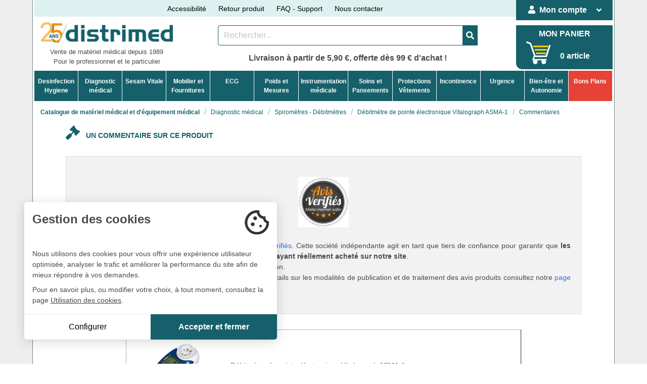

--- FILE ---
content_type: text/html
request_url: https://www.distrimed.com/product_reviews_info.php?products_id=9541&reviews_id=17714
body_size: 20111
content:
<!DOCTYPE html>
<html dir="LTR" lang="fr">
<head>
<link rel="preconnect" href="https://www.googletagmanager.com">
<link rel="preconnect" href="https://ajax.googleapis.com">
<link rel="preconnect" href="https://eu1-search.doofinder.com">
<link rel="preconnect" href="cdn.doofinder.com">
<link rel="preconnect" href="https://cl.avis-verifies.com">
<link rel="preconnect" href="https://ajax.googleapis.com">

<!-- Google Tag Manager -->
<script>(function(w,d,s,l,i){w[l]=w[l]||[];w[l].push({'gtm.start':
new Date().getTime(),event:'gtm.js'});var f=d.getElementsByTagName(s)[0],
j=d.createElement(s),dl=l!='dataLayer'?'&l='+l:'';j.async=true;j.src=
'https://www.googletagmanager.com/gtm.js?id='+i+dl;f.parentNode.insertBefore(j,f);
})(window,document,'script','dataLayer','GTM-P635CGB');</script>
<!-- End Google Tag Manager -->

<meta charset="ISO-8859-1">
<title>Débitmètre de pointe électronique Vitalograph ASMA-1 l'avis de Michel G sur ce produit : Débitmètre de pointe électronique Vitalograph ASMA-1</title>
<meta name="description" content="Vos commentaires sur le produit : Débitmètre de pointe électronique Vitalograph ASMA-1 , l'avis de Michel G" >
<meta name="keywords" content="Débitmètre de pointe électronique Vitalograph ASMA-1 - Avis des internautes" >
<meta http-equiv="X-UA-Compatible" content="IE=edge">
<meta name="viewport" content="width=device-width, initial-scale=1, user-scalable=yes">
<meta http-equiv="Content-Type" content="text/html; charset=iso-8859-1">
	<link rel="canonical" href="https://www.distrimed.com/product_reviews_info.php?products_id=9541&reviews_id=17714" >
		<meta name="robots" content="noindex">
	<base href="https://www.distrimed.com/">
<!--link rel="preload" type="text/css" href="./css/distri_haut.css?202503030859" as="style" /-->
<link rel="preload" type="font/woff2" href="./webfonts/fa-solid-900.woff2" as="font" crossorigin="anonymous">
<link rel="stylesheet" href="./css/distri_haut.css?v=20250703">
<link rel="stylesheet" href="./css/accessibility.css">
</head>
<body>
<script>
window.dataLayer = window.dataLayer || [];
	dataLayer.push({
		'event':'generic',
		'environnement':{
			'language':'fr',
			'currencyCode':'EUR', 
			'work': 'preprod'
		},
		'page': {
		'pageType': 'Divers',
		'pageCategory1' : '',
		'pageCategory2' : ''            
		},
		'user': {
			'userLoginState': '0',
			'userEmailSH256': '',
			'userId': ''
		},
	});
</script>

<!-- Google Tag Manager (noscript) -->
<noscript><iframe src='https://www.googletagmanager.com/ns.html?id=GTM-P635CGB'
height='0' width='0' style='display:none;visibility:hidden'></iframe></noscript>
<!-- End Google Tag Manager (noscript) -->

	<section class="pad_tb_0">
		<div class="container corps">
			<div class="columns is-vcentered" id="tops">
	<div class="column is-10-tablet">
		<div class="columns is-vcentered is-centered is-multiline txt_cent box_haut">
			<div class="column is-narrow is-hidden-mobile">
				<p><a onclick="toggleMenu()">Accessibilité</a></p>
			</div>
			<div class="column is-narrow is-hidden-mobile">
				<p><a href="https://www.distrimed.com/retours-service-apres-vente.php">Retour produit</a></p>
			</div>
			<div class="column is-narrow is-hidden-mobile">
				<p><a href="https://www.distrimed.com/assistance_materiel_medical.php">FAQ - Support</a></p>
			</div>	
			<div class="column is-narrow is-hidden-mobile">
				<p><a href="https://www.distrimed.com/contact_us.php">Nous contacter</a></p>
			</div>
			<div class="column is-hidden-tablet" id="miniboxpanier">
				<a href="https://www.distrimed.com/shopping_cart.php" aria-label="Votre panier"><i class="fas fa-shopping-cart"></i>&nbsp;&nbsp;0 article</a>			</div>
		</div>
	</div>
	<div class="column is-2-tablet box_haut2">
		<div class="dropdown is-hoverable is-adapt">
	<div class="dropdown-trigger">
		<button class="button is-vert is-adapt" type="button" aria-haspopup="true">
		<span class="is-hidden-tablet-only"><i class="fas fa-user"></i>&nbsp;&nbsp;</span><span class="gras">Mon compte</span>&nbsp;&nbsp;
		<span class="icon is-small is-hidden-tablet-only">
		<i class="fas fa-angle-down" aria-hidden="true"></i>
		</span>
		</button>
	</div>
	<div class="dropdown-menu" id="dropdown-menu1" role="menu">
		
			<div class="dropdown-content">
			<div id="head_ident"><a href="https://www.distrimed.com/login.php" class="dropdown-item"><i class="fas fa-user"></i>&nbsp;&nbsp;Identifiez-vous</a></div>
			<a href="https://www.distrimed.com/create_account.php" class="dropdown-item"><i class="fas fa-circle fonts_8"></i>&nbsp;&nbsp;<b>Nouveau Client ?</b></a>
			<a href="https://www.distrimed.com/password_forgotten.php" class="dropdown-item"><i class="fas fa-circle fonts_8"></i>&nbsp;&nbsp;Mot de passe oublié</a>
		</div>
			</div>
</div>	</div>
</div>	
<div class="columns is-centered txt_cent marg_b_3">
	<div class="column is-3-tablet" id="top_logo">
				<a href="https://www.distrimed.com/index.php"><img src="./images/25ans/logo-distrimed-25ans.png" alt="distrimed.com fête ses 25 ans !" class="fixed-size" width="280" height="47"></a>
		<div class="fonts_13 is-hidden-mobile">Vente de mat&eacute;riel m&eacute;dical depuis 1989</div>		<div class="fonts_13 is-hidden-mobile">Pour le professionnel et le particulier</div>
	</div>
	<div class="column is-7-tablet">
		<div class="tile is-ancestor is-vertical">
			<div class="tile is-parent py-0">
				<div class="tile is-child boxsoushaut">
					<div class="field has-addons has-addons-centered">
	<nav class="level">
	<form name="quick_find" action="https://www.distrimed.com/advanced_search_result.php" method="get" role="form"><input type="hidden" name="formid" value="fc708c1562041a46c63840e7c5a70278" />	<div class="level-item">
		<p class="control">	
			<input type="text" name="keywords" maxlength="45" id="searchbox" size="50" aria-label="Rechercher un produit" placeholder="Rechercher..." class="input b_vert">		</p>
		<p class="control">	
		<button class="button is-vert" aria-label="Valider la recherche">
		<span class="icon is-medium">
		<i class="fas fa-search"></i>
		</span>
		</button>
		</p>
		<input type="text" name="p_a_ch" value="" size="20" class="cachee"/><input type="hidden" name="f_t" value="690a72d6" />	</div>
	</form>
	</nav>
</div>				</div>
			</div>
			<div class="tile is-parent is-hidden-tablet is-hidden-mobile">
				<div class="tile is-child boxsoushaut py-0">
					<div class="field">
	<div class="control">
		<div class="select">
			<form name="manufacturers" action="https://www.distrimed.com/index.php" method="get" role="form"><select name="manufacturers_id" onChange="this.form.submit();" size="1" class="form-control" aria-label="Sélectionner un fabricant"><option value="" SELECTED>Nos Marques ...</option><option value="63">3M</option><option value="7">3M LITTMANN</option><option value="9">ABENA FRANTEX</option><option value="610">ABILANX</option><option value="630">ACCORD DISTRIBUTION</option><option value="472">ACCUVEIN</option><option value="509">ACTIMOVE</option><option value="28">ADAGE</option><option value="217">ADE</option><option value="225">ADVANCIS MEDICAL</option><option value="495">ALIVECOR</option><option value="293">ALKAPHARM</option><option value="398">ALM HALBOUT</option><option value="627">ALVI</option><option value="157">AMBU</option><option value="41">AND</option><option value="22">ANIOS</option><option value="265">ARGOS</option><option value="638">AROMAYA</option><option value="583">ARONOMA</option><option value="111">ASEPT</option><option value="156">ASPEL</option><option value="117">ASPIVENIN</option><option value="637">AUTHENTINE</option><option value="633">AXELIFE</option><option value="382">BASTIDE</option><option value="315">BASTOS VIEGAS</option><option value="105">BECTON DICKINSON</option><option value="106">BEURER</option><option value="256">BIOCARE</option><option value="582">BIODERMA</option><option value="237">BIOLIGHT</option><option value="349">BIONIX</option><option value="251">BIOSYNEX</option><option value="562">BOCOTON</option><option value="40">BOLLMANN</option><option value="92">BOSO</option><option value="37">BRAUN</option><option value="141">BSN MEDICAL</option><option value="172">CA-MI</option><option value="362">CAPSA HEALTHCARE</option><option value="125">CARDIAC SCIENCE</option><option value="426">CARDIOLINE</option><option value="425">CARDIORAPID</option><option value="56">CARINA</option><option value="484">CELTEX</option><option value="614">CHATTANOOGA</option><option value="409">CHEMENCE</option><option value="182">CLEANIS</option><option value="548">CLINIBED</option><option value="367">CLINICAL</option><option value="624">COLOPLAST</option><option value="3">COLSON</option><option value="13">COMED</option><option value="465">COMEN</option><option value="171">COMIN</option><option value="185">CONTEC</option><option value="618">CONVATEC</option><option value="528">COVIDIEN</option><option value="258">CREATIVE MEDICAL</option><option value="617">CRISTALINE</option><option value="477">Cryo Concepts</option><option value="235">CRYO IQ</option><option value="510">CUTIMED</option><option value="459">D-HEART</option><option value="463">DE BOISSY</option><option value="605">DELTA MED</option><option value="648">DERUNGS</option><option value="521">Dessillons & Dutrill..</option><option value="457">DEVASET</option><option value="466">DIAN</option><option value="655">DICKIES</option><option value="347">DIDACTIC</option><option value="566">DISTRICODE</option><option value="278">DISTRIMED</option><option value="24">DIVERS</option><option value="626">DMS FRANCE</option><option value="153">DORO</option><option value="344">DR HELEWA</option><option value="603">DURABLE</option><option value="590">ECHOPEN</option><option value="389">ECOLAB</option><option value="616">ECOPOSTURAL</option><option value="121">EDAN</option><option value="394">EKO</option><option value="93">ELECTRONICA TECHNOLO..</option><option value="127">ELITE BAGS</option><option value="61">ELLA LEGROS</option><option value="166">ENERGIZER</option><option value="291">ENZYPIN</option><option value="449">EONA</option><option value="427">ESAOTE</option><option value="123">ESCULAPE</option><option value="506">ESSITY</option><option value="228">ETHICON</option><option value="126">EUROMEDIS</option><option value="561">EXACOMPTA</option><option value="448">EXEOL</option><option value="257">F. BOSCH</option><option value="155">FARMOR</option><option value="473">FAZZINI</option><option value="511">FIREFLY</option><option value="631">FIRSTY</option><option value="234">FORMES & FLAMMES</option><option value="134">FRAFITO</option><option value="279">FRANKLAB</option><option value="55">FUKUDA DENSHI</option><option value="77">FUKUDA ME</option><option value="241">GAMA</option><option value="124">GE HEALTHCARE</option><option value="135">GIMA</option><option value="96">GLOBAL HYGIENE</option><option value="520">GREEN LAVEUR</option><option value="350">Halyard</option><option value="42">HANSAPLAST</option><option value="646">HAPPYNEZ</option><option value="174">HARTMANN</option><option value="103">HEBU</option><option value="4">HEINE</option><option value="81">HELLIGE</option><option value="266">HEXOTOL</option><option value="47">HOLTEX</option><option value="619">HONEYWELL</option><option value="162">HP</option><option value="302">HTS BIO</option><option value="397">ID ONTEX</option><option value="214">IDENTITES</option><option value="169">IHEALTH</option><option value="543">ILLUCO</option><option value="345">INFINEED</option><option value="113">INGENICO OLAQIN</option><option value="600">INSPIRE PROTECTION</option><option value="478">IXXI</option><option value="462">JET</option><option value="16">JOHNSON & JOHNSON</option><option value="338">JOLETI</option><option value="621">K-Y</option><option value="657">KAI MEDICAL</option><option value="523">KAPELSE</option><option value="36">KAWE</option><option value="535">KERN</option><option value="564">KINEMER</option><option value="513">Konfian&Cerin</option><option value="573">LA SAVONNERIE DE NYO..</option><option value="580">LABORATOIRE BROTHIER</option><option value="262">LABORATOIRE GARCIN B..</option><option value="177">LABORATOIRES GILBERT</option><option value="640">LAF&#039;CLEAN</option><option value="118">LAFONT</option><option value="176">LAINO</option><option value="333">LANG-STEREOTEST AG</option><option value="100">LBS</option><option value="483">LE COMPTOIR DU BAIN</option><option value="514">LE SAVONNISTE</option><option value="292">LE VRAI PROFESSIONNE..</option><option value="494">LEPU MEDICAL</option><option value="507">LEUKOPLAST</option><option value="468">LEVMED</option><option value="102">LID</option><option value="140">LOHMANN & RAUSCHER</option><option value="215">LUXAMED</option><option value="130">LUXO</option><option value="270">MAGNIEN</option><option value="317">MATOPAT</option><option value="403">MD FONSCARE</option><option value="325">MDB TEXINOV</option><option value="151">MEDBAG</option><option value="623">MEDEL</option><option value="144">MEDIHONEY</option><option value="145">MEDISTOCK</option><option value="433">MEDITEC</option><option value="178">MEDLINE</option><option value="313">MERCATOR MEDICAL</option><option value="455">MESI</option><option value="29">MICROLIFE</option><option value="129">MIDMARK</option><option value="132">MIMSAL</option><option value="546">MIR</option><option value="532">MOBERCAS</option><option value="567">MOBIWATCH</option><option value="460">MOLDEX</option><option value="547">MOLNLYCKE</option><option value="158">MP HYGIENE</option><option value="597">MY LIFE</option><option value="294">NACATUR</option><option value="527">NEOJELLY</option><option value="183">NEUTRADERM</option><option value="78">NIHON KOHDEN</option><option value="479">NIPRO</option><option value="71">NISSEI</option><option value="74">NONIN</option><option value="550">NOSA</option><option value="116">nSpire</option><option value="581">NUXE</option><option value="300">OBIOSEED</option><option value="38">OMRON</option><option value="447">ON CALL</option><option value="503">ONE+MEDICAL</option><option value="263">ORAPI</option><option value="400">OWEN MUMFORD</option><option value="62">PANASONIC</option><option value="428">PANGAO</option><option value="101">PARKER</option><option value="330">PAUL BOYE</option><option value="534">PEKATHERM</option><option value="72">PETERS</option><option value="481">PharmaTecnics</option><option value="52">PHILIPS</option><option value="456">PHYSIADERM</option><option value="175">PHYSIO CONTROL</option><option value="584">PHYTODIEM</option><option value="586">PHYTOMASS</option><option value="184">PIC</option><option value="641">PIERRE FEUILLE CISEA..</option><option value="615">PINEL</option><option value="290">PLUM</option><option value="359">POLYSEM</option><option value="612">PRATICIMA</option><option value="552">PROMED</option><option value="128">PROMOTAL</option><option value="454">PROWHITE</option><option value="625">QUIES</option><option value="391">RAFFIN</option><option value="354">REVITIVE</option><option value="554">RHINO HORN</option><option value="98">RIESTER</option><option value="563">RIVADOUCE</option><option value="39">RONT</option><option value="576">ROOSIN MEDICAL</option><option value="212">ROSSMAX</option><option value="575">SAM MEDICAL</option><option value="613">SAMARIT</option><option value="138">SANITAS</option><option value="602">SANOTECH</option><option value="536">SANYPICK</option><option value="84">SCHILLER</option><option value="323">SCHULKE</option><option value="35">SECA</option><option value="331">SENSYL</option><option value="639">SEPHYTO</option><option value="499">SERENITY</option><option value="53">SHARPSAFE</option><option value="386">SIBELMED</option><option value="86">SIEMENS</option><option value="622">SILENT KNIGHT</option><option value="173">SISSEL</option><option value="276">SKINTACT</option><option value="632">SMITH & NEPHEW</option><option value="14">SOEHNLE</option><option value="167">SONY</option><option value="658">SPENCER</option><option value="8">SPENGLER</option><option value="267">SPONTEX</option><option value="599">STATPACKS</option><option value="515">STENTIL</option><option value="211">STERIDIS</option><option value="226">STIEFEL</option><option value="530">STIL&#039;ECO</option><option value="629">SUMUP</option><option value="120">SUNTECH</option><option value="269">SUPERWHITE</option><option value="34">SWANN-MORTON</option><option value="319">SYLAMED</option><option value="542">SyncVision</option><option value="33">TANITA</option><option value="170">TECHDENT</option><option value="240">TECNIMED</option><option value="181">TENA</option><option value="508">TENSOSPORT</option><option value="43">TERRAILLON</option><option value="25">TERUMO</option><option value="18">TETRA</option><option value="411">THOMSON</option><option value="12">URGO</option><option value="165">VARTA</option><option value="544">VEINCAS</option><option value="414">VENENWALKER</option><option value="238">VITACON</option><option value="30">VITALOGRAPH</option><option value="644">VIVEST</option><option value="108">VOG MEDICAL</option><option value="653">WALDMANN</option><option value="261">WEINMANN</option><option value="146">WELCH ALLYN</option><option value="252">WELLION</option><option value="500">WILKINSON SWORD</option><option value="219">WINELEC</option><option value="272">WUNDMED</option><option value="49">XIRING</option><option value="579">YLEA</option><option value="143">ZOLL</option></select></form>		</div>
	</div>
</div>				</div>
			</div>
			<div class="tile is-hidden-mobile" style="justify-content:center;margin-top:3px">
				<p class="gras fonts_16">Livraison à partir de 5,90 €, offerte dès 99 € d'achat !</p>
			</div>
		</div>
	</div>
	<div class="column is-2-tablet pad_0 is-hidden-mobile">
		<div id="box_panier">
	<p class="is-hidden-touch"><a href="https://www.distrimed.com/shopping_cart.php" aria-label="Votre panier">MON PANIER</a></p>
	<div class="visi_flex">
		<p id="img_box_panier"><a href="https://www.distrimed.com/shopping_cart.php" aria-label="Votre panier"><img src="./images/panier_site4.png" width="65" height="45" border="0" alt="votre panier"/></a></p>
		<p class="pad_t_20 is-hidden-touch is-hidden-desktop-only"><a href="https://www.distrimed.com/shopping_cart.php" aria-label="Votre panier">0 article</a></p>	</div>
</div>	</div>
</div>
<div class="is-hidden-tablet is-hidden-mobile" id="top_cons">
	<p class="gras fonts_16">Conseils et commandes <span class="marron"><i class="fas fa-phone-alt"></i>  04 94 23 30 20</span></p>
</div>
<div id="menpp_scroll">
	<div id="barrepp">
	<nav role="navigation" aria-label="main navigation" id="menupp">
		<div class="navb-toggle" id="js-navb-toggle">
            <p>NOS RUBRIQUES&nbsp;&nbsp;</p><i class="fas fa-bars"></i>
        </div>
		<ul id="js-menu">
			<li class="bnavl cache" id="home_nav">
				<a class="nav-links" href="https://www.distrimed.com/index.php"><i class="fas fa-home fa-3x"></i></a>			</li>
										<li class="bnavl">
							<a class="nav-links" href="https://www.distrimed.com/index.php?cPath=141">Desinfection<br>Hygiene</a>							<i class="fas fa-chevron-down fa-2x"></i>
							<ul class="sub-nav">
								<li>
																<span class="title-nav">DÉSINFECTION MÉDICALE</span>
							<a class="nav-sublinks" href="https://www.distrimed.com/index.php?cPath=141_426">Alcool isopropylique</a><a class="nav-sublinks" href="https://www.distrimed.com/index.php?cPath=141_235">Désinfection / nettoyage des dispositifs médicaux</a><a class="nav-sublinks" href="https://www.distrimed.com/index.php?cPath=141_233">Désinfection / nettoyage des mains</a><a class="nav-sublinks" href="https://www.distrimed.com/index.php?cPath=141_615">Désinfection / nettoyage des sols et sanitaires</a><a class="nav-sublinks" href="https://www.distrimed.com/index.php?cPath=141_238">Désinfection / nettoyage des surfaces</a><a class="nav-sublinks" href="https://www.distrimed.com/index.php?cPath=141_547">Désinfection et nettoyage de la peau</a><a class="nav-sublinks" href="https://www.distrimed.com/index.php?cPath=141_231">Désinfection par voie aérienne</a><a class="nav-sublinks" href="https://www.distrimed.com/index.php?cPath=141_359">Humidificateurs à alcool</a><a class="nav-sublinks" href="https://www.distrimed.com/index.php?cPath=141_234">Lingettes - Tampons - Serviettes</a>								?>
								</li>
								<li>
																<span class="title-nav">HYGIÈNE MÉDICALE</span>
								<a class="nav-sublinks" href="https://www.distrimed.com/index.php?cPath=141_20">Collecte des déchets</a><a class="nav-sublinks" href="https://www.distrimed.com/index.php?cPath=141_319">Distributeurs de papier</a><a class="nav-sublinks" href="https://www.distrimed.com/index.php?cPath=141_239">Distributeurs de savon</a><a class="nav-sublinks" href="https://www.distrimed.com/index.php?cPath=141_265">Hygiène dentaire</a><a class="nav-sublinks" href="https://www.distrimed.com/index.php?cPath=141_440">Sérum physiologique - Eau purifiée</a><a class="nav-sublinks" href="https://www.distrimed.com/index.php?cPath=141_671">Soin nasal</a><a class="nav-sublinks" href="https://www.distrimed.com/index.php?cPath=141_535">Soins et toilette du corps</a><a class="nav-sublinks" href="https://www.distrimed.com/index.php?cPath=141_252">Traitement air et odeurs</a>								?>
								</li>
								<li>
																<span class="title-nav">CONSOMMABLES</span>
								<a class="nav-sublinks" href="https://www.distrimed.com/index.php?cPath=141_534">Consommables divers hygiène médicale</a><a class="nav-sublinks" href="https://www.distrimed.com/index.php?cPath=141_10">Drap d'examen médical</a><a class="nav-sublinks" href="https://www.distrimed.com/index.php?cPath=141_320">Mouchoirs</a><a class="nav-sublinks" href="https://www.distrimed.com/index.php?cPath=141_318">Papier toilette - Essuie-mains</a><a class="nav-sublinks" href="https://www.distrimed.com/index.php?cPath=141_536">Sacs hygiéniques</a>								?>
								</li>
								<li>
																<span class="title-nav">APPAREILS DE NETTOYAGE / STÉRILISATION</span>
								<a class="nav-sublinks" href="https://www.distrimed.com/index.php?cPath=141_471">Autoclave stérilisation médicale</a><a class="nav-sublinks" href="https://www.distrimed.com/index.php?cPath=141_229">Bacs de trempage</a><a class="nav-sublinks" href="https://www.distrimed.com/index.php?cPath=141_494">Gaines et sachets de stérilisation</a><a class="nav-sublinks" href="https://www.distrimed.com/index.php?cPath=141_493">Tests et indicateurs de stérilisation</a>								?>
								</li>
								<li>
																<span class="title-nav">PRODUITS MÉNAGERS</span>
								<a class="nav-sublinks" href="https://www.distrimed.com/index.php?cPath=141_591">Antiparasitaires et insecticides</a><a class="nav-sublinks" href="https://www.distrimed.com/index.php?cPath=141_503">Lavettes - Eponges - Serpillères</a><a class="nav-sublinks" href="https://www.distrimed.com/index.php?cPath=141_496">Lessive - Soin du linge</a><a class="nav-sublinks" href="https://www.distrimed.com/index.php?cPath=141_478">Produits d'entretien</a>								<a class="nav-sublinks" href="https://www.distrimed.com/index.php?cPath=141_480">Sacs poubelles</a>								</li>
							</ul>
							</li>
													<li class="bnavl">
							<a class="nav-links" href="https://www.distrimed.com/index.php?cPath=80">Diagnostic<br>médical</a>							<i class="fas fa-chevron-down fa-2x"></i>
							<ul class="sub-nav">
								<li>
																<span class="title-nav">DIAGNOSTIC GÉNÉRAL</span>
							<a class="nav-sublinks" href="https://www.distrimed.com/index.php?cPath=80_272">Abaisse langue</a><a class="nav-sublinks" href="https://www.distrimed.com/index.php?cPath=80_199">Lampe stylo de diagnostic</a><a class="nav-sublinks" href="https://www.distrimed.com/index.php?cPath=80_310">Loupes binoculaires</a><a class="nav-sublinks" href="https://www.distrimed.com/index.php?cPath=80_316">Miroirs de Clar</a><a class="nav-sublinks" href="https://www.distrimed.com/index.php?cPath=80_427">Miroirs laryngiens</a><a class="nav-sublinks" href="https://www.distrimed.com/index.php?cPath=80_460">Moniteurs médicaux</a><a class="nav-sublinks" href="https://www.distrimed.com/index.php?cPath=80_153">Négatoscopes</a><a class="nav-sublinks" href="https://www.distrimed.com/index.php?cPath=80_88">Otoscopes</a><a class="nav-sublinks" href="https://www.distrimed.com/index.php?cPath=80_309">Oxymètre de pouls</a><a class="nav-sublinks" href="https://www.distrimed.com/index.php?cPath=80_81">Stéthoscopes</a><a class="nav-sublinks" href="https://www.distrimed.com/index.php?cPath=80_330">Thermomètres</a><a class="nav-sublinks" href="https://www.distrimed.com/index.php?cPath=80_173">Trousses - Centres de diagnostic</a>								?>
								</li>
								<li>
																<span class="title-nav">TENSIOMÈTRES</span>
								<a class="nav-sublinks" href="https://www.distrimed.com/index.php?cPath=80_634">Holter tensionnel mapa</a><a class="nav-sublinks" href="https://www.distrimed.com/index.php?cPath=80_90">Tensiomètre au bras</a><a class="nav-sublinks" href="https://www.distrimed.com/index.php?cPath=80_91">Tensiomètre poignet électronique</a><a class="nav-sublinks" href="https://www.distrimed.com/index.php?cPath=80_95">Tensiomètres cadrans géants</a><a class="nav-sublinks" href="https://www.distrimed.com/index.php?cPath=80_461">Tensiomètres décontaminables</a><a class="nav-sublinks" href="https://www.distrimed.com/index.php?cPath=80_93">Tensiomètres manobrassards</a><a class="nav-sublinks" href="https://www.distrimed.com/index.php?cPath=80_94">Tensiomètres manopoires</a><a class="nav-sublinks" href="https://www.distrimed.com/index.php?cPath=80_437">Tensiomètres multi-brassards</a>								?>
								</li>
								<li>
																<span class="title-nav">DIAGNOSTIC SPÉCIALISÉ</span>
								<a class="nav-sublinks" href="https://www.distrimed.com/index.php?cPath=80_655">Appareils de rééducation périnéale</a><a class="nav-sublinks" href="https://www.distrimed.com/index.php?cPath=80_191">Audiomètres</a><a class="nav-sublinks" href="https://www.distrimed.com/index.php?cPath=80_623">Bilirubinomètrie</a><a class="nav-sublinks" href="https://www.distrimed.com/index.php?cPath=80_662">Cardiotocographes</a><a class="nav-sublinks" href="https://www.distrimed.com/index.php?cPath=80_270">Dermatoscopes</a><a class="nav-sublinks" href="https://www.distrimed.com/index.php?cPath=80_642">Détecteur de veines</a><a class="nav-sublinks" href="https://www.distrimed.com/index.php?cPath=80_514">Diagnostic urinaire</a><a class="nav-sublinks" href="https://www.distrimed.com/index.php?cPath=80_415">Dopplers médicaux</a><a class="nav-sublinks" href="https://www.distrimed.com/index.php?cPath=80_674">Echographes</a><a class="nav-sublinks" href="https://www.distrimed.com/index.php?cPath=80_515">Lecteurs de glycémie</a><a class="nav-sublinks" href="https://www.distrimed.com/index.php?cPath=80_529">Microscopes</a><a class="nav-sublinks" href="https://www.distrimed.com/index.php?cPath=80_266">Ophtalmoscope</a><a class="nav-sublinks" href="https://www.distrimed.com/index.php?cPath=80_159">Optométrie</a><a class="nav-sublinks" href="https://www.distrimed.com/index.php?cPath=80_183">Podoscopes</a><a class="nav-sublinks" href="https://www.distrimed.com/index.php?cPath=80_269">Proctologie</a><a class="nav-sublinks" href="https://www.distrimed.com/index.php?cPath=80_193">Spiromètres - Débitmètres</a><a class="nav-sublinks" href="https://www.distrimed.com/index.php?cPath=80_639">Système ABPI - Mesure de l'IPS et VOP</a><a class="nav-sublinks" href="https://www.distrimed.com/index.php?cPath=80_696">Test antigénique</a><a class="nav-sublinks" href="https://www.distrimed.com/index.php?cPath=80_658">Test sanguin</a><a class="nav-sublinks" href="https://www.distrimed.com/index.php?cPath=80_537">Tests de grossesse</a>								?>
								</li>
								<li>
																<span class="title-nav">PIÈCES DÉTACHÉES ET CONSOMMABLES</span>
								<a class="nav-sublinks" href="https://www.distrimed.com/index.php?cPath=80_638">Accessoires lecteurs de glycémie</a><a class="nav-sublinks" href="https://www.distrimed.com/index.php?cPath=80_584">Accessoires moniteurs médicaux</a><a class="nav-sublinks" href="https://www.distrimed.com/index.php?cPath=80_533">Accessoires spiromètres et débitmètres</a><a class="nav-sublinks" href="https://www.distrimed.com/index.php?cPath=80_322">Ampoules</a><a class="nav-sublinks" href="https://www.distrimed.com/index.php?cPath=80_452">Capteurs spo2 et accessoires oxymètres</a><a class="nav-sublinks" href="https://www.distrimed.com/index.php?cPath=80_126">Gels lubrifiants</a><a class="nav-sublinks" href="https://www.distrimed.com/index.php?cPath=80_419">Papier dopplers et imagerie médicale</a><a class="nav-sublinks" href="https://www.distrimed.com/index.php?cPath=80_323">Pièces détachées & accessoires Heine</a><a class="nav-sublinks" href="https://www.distrimed.com/index.php?cPath=80_641">Pièces détachées otoscopes</a><a class="nav-sublinks" href="https://www.distrimed.com/index.php?cPath=80_405">Pièces détachées stéthoscopes</a><a class="nav-sublinks" href="https://www.distrimed.com/index.php?cPath=80_92">Pièces détachées tensiomètres</a><a class="nav-sublinks" href="https://www.distrimed.com/index.php?cPath=80_475">Protecteurs de sondes</a>								<a class="nav-sublinks" href="https://www.distrimed.com/index.php?cPath=80_267">Spéculums et accessoires pour otoscopes</a>								</li>
							</ul>
							</li>
													<li class="bnavl">
							<a class="nav-links" href="https://www.distrimed.com/index.php?cPath=136">Sesam Vitale</a>							<i class="fas fa-chevron-down fa-2x"></i>
							<ul class="sub-nav">
								<li>
																<span class="title-nav">LECTEURS VITALE / CPS</span>
							<a class="nav-sublinks" href="https://www.distrimed.com/index.php?cPath=136_140">Consulteurs cartes Sesam-Vitale</a><a class="nav-sublinks" href="https://www.distrimed.com/index.php?cPath=136_342">Lecteur portable carte vitale</a><a class="nav-sublinks" href="https://www.distrimed.com/index.php?cPath=136_683">Lecteurs e-carte Vitale</a><a class="nav-sublinks" href="https://www.distrimed.com/index.php?cPath=136_341">Lecteurs fixes</a>								?>
								</li>
								<li>
																<span class="title-nav">SERVICES ET MISES À JOUR</span>
								<a class="nav-sublinks" href="https://www.distrimed.com/index.php?cPath=136_367">Mise à jour lecteurs</a><a class="nav-sublinks" href="https://www.distrimed.com/index.php?cPath=136_344">Services Sesam-Vitale</a>								?>
								</li>
								<li>
																<span class="title-nav">ACCESSOIRES</span>
								<a class="nav-sublinks" href="https://www.distrimed.com/index.php?cPath=136_139">Lecteurs Ingenico - Xiring - Sagem</a>								?>
								</li>
								<li>
																<span class="title-nav">TPE</span>
																<a class="nav-sublinks" href="https://www.distrimed.com/index.php?cPath=136_684">Terminal de paiement</a>								</li>
							</ul>
							</li>
													<li class="bnavl">
							<a class="nav-links" href="https://www.distrimed.com/index.php?cPath=143">Mobilier et<br>Fournitures</a>							<i class="fas fa-chevron-down fa-2x"></i>
							<ul class="sub-nav">
								<li>
																<span class="title-nav">DIVANS TABLES ET FAUTEUILS SPÉCIALISÉS</span>
							<a class="nav-sublinks" href="https://www.distrimed.com/index.php?cPath=143_145">Divans d'examen électrique</a><a class="nav-sublinks" href="https://www.distrimed.com/index.php?cPath=143_146">Divans d'examen hauteur fixe</a><a class="nav-sublinks" href="https://www.distrimed.com/index.php?cPath=143_688">Divans d'examen hydraulique</a><a class="nav-sublinks" href="https://www.distrimed.com/index.php?cPath=143_463">Divans de cardiologie</a><a class="nav-sublinks" href="https://www.distrimed.com/index.php?cPath=143_148">Fauteuils gynécologie</a><a class="nav-sublinks" href="https://www.distrimed.com/index.php?cPath=143_459">Fauteuils ORL et EEG</a><a class="nav-sublinks" href="https://www.distrimed.com/index.php?cPath=143_653">Fauteuils podologie</a><a class="nav-sublinks" href="https://www.distrimed.com/index.php?cPath=143_150">Fauteuils prélèvements</a><a class="nav-sublinks" href="https://www.distrimed.com/index.php?cPath=143_435">Fauteuils repos et transfert</a><a class="nav-sublinks" href="https://www.distrimed.com/index.php?cPath=143_180">Table de massage</a><a class="nav-sublinks" href="https://www.distrimed.com/index.php?cPath=143_181">Table de pédiatrie</a><a class="nav-sublinks" href="https://www.distrimed.com/index.php?cPath=143_182">Tables diverses</a>								?>
								</li>
								<li>
																<span class="title-nav">MOBILIER MÉDICAL</span>
								<a class="nav-sublinks" href="https://www.distrimed.com/index.php?cPath=143_434">Armoires à pharmacie</a><a class="nav-sublinks" href="https://www.distrimed.com/index.php?cPath=143_346">Cabinet médical complet</a><a class="nav-sublinks" href="https://www.distrimed.com/index.php?cPath=143_691">Chariot d'urgence</a><a class="nav-sublinks" href="https://www.distrimed.com/index.php?cPath=143_689">Circuit du linge</a><a class="nav-sublinks" href="https://www.distrimed.com/index.php?cPath=143_690">Circuit du médicament</a><a class="nav-sublinks" href="https://www.distrimed.com/index.php?cPath=143_162">Guéridons et chariots médicaux</a><a class="nav-sublinks" href="https://www.distrimed.com/index.php?cPath=143_163">Lampes d'examen</a><a class="nav-sublinks" href="https://www.distrimed.com/index.php?cPath=143_605">Lampes infrarouge</a><a class="nav-sublinks" href="https://www.distrimed.com/index.php?cPath=143_161">Marchepieds</a><a class="nav-sublinks" href="https://www.distrimed.com/index.php?cPath=143_677">Meubles de rangement médicaux</a><a class="nav-sublinks" href="https://www.distrimed.com/index.php?cPath=143_186">Mobilier de salles d'attente</a><a class="nav-sublinks" href="https://www.distrimed.com/index.php?cPath=143_160">Paravents médicaux</a><a class="nav-sublinks" href="https://www.distrimed.com/index.php?cPath=143_164">Pied à sérum / porte sérum</a><a class="nav-sublinks" href="https://www.distrimed.com/index.php?cPath=143_680">Planche de transfert</a><a class="nav-sublinks" href="https://www.distrimed.com/index.php?cPath=143_177">Tabourets - Sièges</a>								?>
								</li>
								<li>
																<span class="title-nav">MOBILIER ET FOURNITURES DIVERSES</span>
								<a class="nav-sublinks" href="https://www.distrimed.com/index.php?cPath=143_538">Consommables</a><a class="nav-sublinks" href="https://www.distrimed.com/index.php?cPath=143_513">Détecteur et Protection incendie</a><a class="nav-sublinks" href="https://www.distrimed.com/index.php?cPath=143_407">Fournitures de bureau</a><a class="nav-sublinks" href="https://www.distrimed.com/index.php?cPath=143_675">Imprimantes médicales</a><a class="nav-sublinks" href="https://www.distrimed.com/index.php?cPath=143_438">Piles</a><a class="nav-sublinks" href="https://www.distrimed.com/index.php?cPath=143_409">Porte-urinal, redon, supports</a><a class="nav-sublinks" href="https://www.distrimed.com/index.php?cPath=143_178">Poubelles</a>								?>
								</li>
								<li>
																<span class="title-nav">ACCESSOIRES MOBILIER</span>
								<a class="nav-sublinks" href="https://www.distrimed.com/index.php?cPath=143_428">Complément lampes d'examen</a><a class="nav-sublinks" href="https://www.distrimed.com/index.php?cPath=143_650">Mobilier Carina</a><a class="nav-sublinks" href="https://www.distrimed.com/index.php?cPath=143_682">Mobilier Ecopostural</a><a class="nav-sublinks" href="https://www.distrimed.com/index.php?cPath=143_436">Mobilier Gima</a><a class="nav-sublinks" href="https://www.distrimed.com/index.php?cPath=143_651">Mobilier Holtex</a><a class="nav-sublinks" href="https://www.distrimed.com/index.php?cPath=143_652">Mobilier Mobercas</a><a class="nav-sublinks" href="https://www.distrimed.com/index.php?cPath=143_648">Mobilier Promotal</a><a class="nav-sublinks" href="https://www.distrimed.com/index.php?cPath=143_649">Mobilier Vog Medical</a><a class="nav-sublinks" href="https://www.distrimed.com/index.php?cPath=143_187">Services et livraison mobilier</a>								?>
								</li>
								<li>
																<span class="title-nav">PETIT ÉQUIPEMENT</span>
								<a class="nav-sublinks" href="https://www.distrimed.com/index.php?cPath=143_203">Ampouliers</a><a class="nav-sublinks" href="https://www.distrimed.com/index.php?cPath=143_205">Caducées / Porte-caducée</a><a class="nav-sublinks" href="https://www.distrimed.com/index.php?cPath=143_279">Minuteurs</a><a class="nav-sublinks" href="https://www.distrimed.com/index.php?cPath=143_254">Montres - Porte-stylos</a><a class="nav-sublinks" href="https://www.distrimed.com/index.php?cPath=143_687">Scellé de sécurité</a>								?>
								</li>
								<li>
																<span class="title-nav">MALLETTES MÉDICALES</span>
								<a class="nav-sublinks" href="https://www.distrimed.com/index.php?cPath=143_466">Mallettes d'urgence</a><a class="nav-sublinks" href="https://www.distrimed.com/index.php?cPath=143_63">Mallettes médicales Cuir</a><a class="nav-sublinks" href="https://www.distrimed.com/index.php?cPath=143_442">Mallettes médicales simili-cuir</a><a class="nav-sublinks" href="https://www.distrimed.com/index.php?cPath=143_441">Mallettes médicales tissu</a>								<a class="nav-sublinks" href="https://www.distrimed.com/index.php?cPath=143_444">Sacs et Trousses médicales</a>								</li>
							</ul>
							</li>
													<li class="bnavl">
							<a class="nav-links" href="https://www.distrimed.com/index.php?cPath=98">ECG</a>							<i class="fas fa-chevron-down fa-2x"></i>
							<ul class="sub-nav">
								<li>
																<span class="title-nav">ELECTROCARDIOGRAPHES</span>
							<a class="nav-sublinks" href="https://www.distrimed.com/index.php?cPath=98_100">ECG</a><a class="nav-sublinks" href="https://www.distrimed.com/index.php?cPath=98_635">Holter cardiaque</a>								?>
								</li>
								<li>
																<span class="title-nav">ELECTRODES ET ACCESSOIRES</span>
								<a class="nav-sublinks" href="https://www.distrimed.com/index.php?cPath=98_640">Ceintures ECG</a><a class="nav-sublinks" href="https://www.distrimed.com/index.php?cPath=98_695">Chariot et bras ECG</a><a class="nav-sublinks" href="https://www.distrimed.com/index.php?cPath=98_124">Electrodes à usage unique</a><a class="nav-sublinks" href="https://www.distrimed.com/index.php?cPath=98_125">Electrodes réutilisables ECG</a><a class="nav-sublinks" href="https://www.distrimed.com/index.php?cPath=98_307">Pinces et raccords électrodes</a>								?>
								</li>
								<li>
																<span class="title-nav">ACCESSOIRES PAR MARQUE</span>
								<a class="nav-sublinks" href="https://www.distrimed.com/index.php?cPath=98_617">Biocare</a><a class="nav-sublinks" href="https://www.distrimed.com/index.php?cPath=98_476">Colson</a><a class="nav-sublinks" href="https://www.distrimed.com/index.php?cPath=98_473">EDAN</a><a class="nav-sublinks" href="https://www.distrimed.com/index.php?cPath=98_121">Fukuda Denshi</a><a class="nav-sublinks" href="https://www.distrimed.com/index.php?cPath=98_412">Nihon Kohden</a><a class="nav-sublinks" href="https://www.distrimed.com/index.php?cPath=98_622">Spengler</a><a class="nav-sublinks" href="https://www.distrimed.com/index.php?cPath=98_679">Universel</a>								?>
								</li>
								<li>
																<span class="title-nav">CONSOMMABLES POUR ECG</span>
								<a class="nav-sublinks" href="https://www.distrimed.com/index.php?cPath=98_365">Gel pour ECG</a>								<a class="nav-sublinks" href="https://www.distrimed.com/index.php?cPath=98_120">Papier ECG</a>								</li>
							</ul>
							</li>
													<li class="bnavl">
							<a class="nav-links" href="https://www.distrimed.com/index.php?cPath=211">Poids et<br>Mesures</a>							<i class="fas fa-chevron-down fa-2x"></i>
							<ul class="sub-nav">
								<li>
																<span class="title-nav">IMPÉDANCEMÉTRIE</span>
							<a class="nav-sublinks" href="https://www.distrimed.com/index.php?cPath=211_619">Analyseur composition corporelle&#8203;</a><a class="nav-sublinks" href="https://www.distrimed.com/index.php?cPath=211_446">Balance impédancemètre</a>								?>
								</li>
								<li>
																<span class="title-nav">PÈSE-PERSONNES</span>
								<a class="nav-sublinks" href="https://www.distrimed.com/index.php?cPath=211_213">Balances à colonnes</a><a class="nav-sublinks" href="https://www.distrimed.com/index.php?cPath=211_216">Pèse bébé</a><a class="nav-sublinks" href="https://www.distrimed.com/index.php?cPath=211_301">Pèses personnes électroniques</a><a class="nav-sublinks" href="https://www.distrimed.com/index.php?cPath=211_300">Pèses personnes mécaniques</a>								?>
								</li>
								<li>
																<span class="title-nav">AUTRES MATÉRIELS DE CONTRÔLE</span>
								<a class="nav-sublinks" href="https://www.distrimed.com/index.php?cPath=211_246">Mètre à rubans - Ruban de mesure</a><a class="nav-sublinks" href="https://www.distrimed.com/index.php?cPath=211_439">Pinces à plis cutanés</a><a class="nav-sublinks" href="https://www.distrimed.com/index.php?cPath=211_217">Systèmes de pesée</a>								?>
								</li>
								<li>
																<span class="title-nav">MESURES</span>
								<a class="nav-sublinks" href="https://www.distrimed.com/index.php?cPath=211_517">Autres instruments de mesure</a><a class="nav-sublinks" href="https://www.distrimed.com/index.php?cPath=211_276">Goniomètre</a><a class="nav-sublinks" href="https://www.distrimed.com/index.php?cPath=211_245">Toises médicales</a>								?>
								</li>
								<li>
																<span class="title-nav">ACCESSOIRES PAR MARQUE</span>
								<a class="nav-sublinks" href="https://www.distrimed.com/index.php?cPath=211_657">ADE</a><a class="nav-sublinks" href="https://www.distrimed.com/index.php?cPath=211_654">Kern</a><a class="nav-sublinks" href="https://www.distrimed.com/index.php?cPath=211_218">Seca</a>								<a class="nav-sublinks" href="https://www.distrimed.com/index.php?cPath=211_551">Soehnle</a>								</li>
							</ul>
							</li>
													<li class="bnavl">
							<a class="nav-links" href="https://www.distrimed.com/index.php?cPath=82">Instrumentation<br>médicale</a>							<i class="fas fa-chevron-down fa-2x"></i>
							<ul class="sub-nav">
								<li>
																<span class="title-nav">BISTOURIS</span>
							<a class="nav-sublinks" href="https://www.distrimed.com/index.php?cPath=82_661">Accessoires bistouris électriques</a><a class="nav-sublinks" href="https://www.distrimed.com/index.php?cPath=82_240">Bistouris à usage unique</a><a class="nav-sublinks" href="https://www.distrimed.com/index.php?cPath=82_660">Bistouris électriques</a><a class="nav-sublinks" href="https://www.distrimed.com/index.php?cPath=82_241">Bistouris sécurisés</a><a class="nav-sublinks" href="https://www.distrimed.com/index.php?cPath=82_645">Lames coupe-fils</a><a class="nav-sublinks" href="https://www.distrimed.com/index.php?cPath=82_243">Lames de bistouris et biopsie</a><a class="nav-sublinks" href="https://www.distrimed.com/index.php?cPath=82_244">Manches de bistouris</a><a class="nav-sublinks" href="https://www.distrimed.com/index.php?cPath=82_355">Scalpels</a>								?>
								</li>
								<li>
																<span class="title-nav">PINCES, CISEAUX, PORTE-AIGUILLES</span>
								<a class="nav-sublinks" href="https://www.distrimed.com/index.php?cPath=82_83">Ciseaux médicaux</a><a class="nav-sublinks" href="https://www.distrimed.com/index.php?cPath=82_351">Pinces à champs</a><a class="nav-sublinks" href="https://www.distrimed.com/index.php?cPath=82_349">Pinces anatomiques</a><a class="nav-sublinks" href="https://www.distrimed.com/index.php?cPath=82_350">Pinces hémostatiques</a><a class="nav-sublinks" href="https://www.distrimed.com/index.php?cPath=82_84">Pinces médicales</a><a class="nav-sublinks" href="https://www.distrimed.com/index.php?cPath=82_85">Porte-aiguilles</a><a class="nav-sublinks" href="https://www.distrimed.com/index.php?cPath=82_354">Sondes et stylets</a>								?>
								</li>
								<li>
																<span class="title-nav">INSTRUMENTATION MÉDICALE</span>
								<a class="nav-sublinks" href="https://www.distrimed.com/index.php?cPath=82_423">Cryothérapie - Traitement des verrues</a><a class="nav-sublinks" href="https://www.distrimed.com/index.php?cPath=82_353">Dermatologie</a><a class="nav-sublinks" href="https://www.distrimed.com/index.php?cPath=82_516">Électrochirurgie</a><a class="nav-sublinks" href="https://www.distrimed.com/index.php?cPath=82_347">Gynécologie</a><a class="nav-sublinks" href="https://www.distrimed.com/index.php?cPath=82_603">Instrumentation usage unique fibre</a><a class="nav-sublinks" href="https://www.distrimed.com/index.php?cPath=82_520">Instrumentation usage unique métal</a><a class="nav-sublinks" href="https://www.distrimed.com/index.php?cPath=82_113">Instrumentation usage unique plastique</a><a class="nav-sublinks" href="https://www.distrimed.com/index.php?cPath=82_352">Matériel ORL</a><a class="nav-sublinks" href="https://www.distrimed.com/index.php?cPath=82_348">Pédicurie - Podologie</a><a class="nav-sublinks" href="https://www.distrimed.com/index.php?cPath=82_290">Urgence</a>								?>
								</li>
								<li>
																<span class="title-nav">INSTRUMENTS MÉDICAUX DIVERS</span>
								<a class="nav-sublinks" href="https://www.distrimed.com/index.php?cPath=82_287">Aérosol lubrifiant</a><a class="nav-sublinks" href="https://www.distrimed.com/index.php?cPath=82_278">Crayons - Marqueurs dermatographes</a><a class="nav-sublinks" href="https://www.distrimed.com/index.php?cPath=82_371">Dynamomètre</a><a class="nav-sublinks" href="https://www.distrimed.com/index.php?cPath=82_174">Instruments médicaux divers</a><a class="nav-sublinks" href="https://www.distrimed.com/index.php?cPath=82_170">Marteaux à réflexes</a><a class="nav-sublinks" href="https://www.distrimed.com/index.php?cPath=82_429">Scie à plâtre - Scie oscillante</a><a class="nav-sublinks" href="https://www.distrimed.com/index.php?cPath=82_527">Tests sensoriels</a><a class="nav-sublinks" href="https://www.distrimed.com/index.php?cPath=82_128">Tondeuses chirurgicales - Rasoirs</a>								?>
								</li>
								<li>
																<span class="title-nav">PETIT MATÉRIEL MÉDICAL</span>
								<a class="nav-sublinks" href="https://www.distrimed.com/index.php?cPath=82_686">Flacons</a><a class="nav-sublinks" href="https://www.distrimed.com/index.php?cPath=82_172">Petit matériel médical alu</a><a class="nav-sublinks" href="https://www.distrimed.com/index.php?cPath=82_169">Petit matériel médical inox</a><a class="nav-sublinks" href="https://www.distrimed.com/index.php?cPath=82_273">Petit matériel médical plastique</a><a class="nav-sublinks" href="https://www.distrimed.com/index.php?cPath=82_285">Poire à lavement</a>								<a class="nav-sublinks" href="https://www.distrimed.com/index.php?cPath=82_286">Verres à pied</a>								</li>
							</ul>
							</li>
													<li class="bnavl">
							<a class="nav-links" href="https://www.distrimed.com/index.php?cPath=106">Soins et<br>Pansements</a>							<i class="fas fa-chevron-down fa-2x"></i>
							<ul class="sub-nav">
								<li>
																<span class="title-nav">BANDAGES, COTON</span>
							<a class="nav-sublinks" href="https://www.distrimed.com/index.php?cPath=106_489">Bandes adhésives</a><a class="nav-sublinks" href="https://www.distrimed.com/index.php?cPath=106_488">Bandes cohésives</a><a class="nav-sublinks" href="https://www.distrimed.com/index.php?cPath=106_210">Bandes de compression</a><a class="nav-sublinks" href="https://www.distrimed.com/index.php?cPath=106_487">Bandes extensibles</a><a class="nav-sublinks" href="https://www.distrimed.com/index.php?cPath=106_490">Bandes plâtrées et résines</a><a class="nav-sublinks" href="https://www.distrimed.com/index.php?cPath=106_107">Coton</a><a class="nav-sublinks" href="https://www.distrimed.com/index.php?cPath=106_685">Pansements gras</a><a class="nav-sublinks" href="https://www.distrimed.com/index.php?cPath=106_114">Sparadraps</a>								?>
								</li>
								<li>
																<span class="title-nav">PANSEMENTS, COMPRESSES</span>
								<a class="nav-sublinks" href="https://www.distrimed.com/index.php?cPath=106_521">Compresses médicales</a><a class="nav-sublinks" href="https://www.distrimed.com/index.php?cPath=106_110">Pansement</a><a class="nav-sublinks" href="https://www.distrimed.com/index.php?cPath=106_524">Pansements à découper</a><a class="nav-sublinks" href="https://www.distrimed.com/index.php?cPath=106_526">Pansements absorbants</a><a class="nav-sublinks" href="https://www.distrimed.com/index.php?cPath=106_491">Pansements au miel</a><a class="nav-sublinks" href="https://www.distrimed.com/index.php?cPath=106_668">Pansements hémostatiques</a><a class="nav-sublinks" href="https://www.distrimed.com/index.php?cPath=106_580">Pansements liquides</a><a class="nav-sublinks" href="https://www.distrimed.com/index.php?cPath=106_525">Pansements stériles</a><a class="nav-sublinks" href="https://www.distrimed.com/index.php?cPath=106_111">Sets de pansements</a>								?>
								</li>
								<li>
																<span class="title-nav">SOINS</span>
								<a class="nav-sublinks" href="https://www.distrimed.com/index.php?cPath=106_115">Accessoires plâtres et résines</a><a class="nav-sublinks" href="https://www.distrimed.com/index.php?cPath=106_289">Brûlures</a><a class="nav-sublinks" href="https://www.distrimed.com/index.php?cPath=106_474">Champs de soins</a><a class="nav-sublinks" href="https://www.distrimed.com/index.php?cPath=106_479">Drainage</a><a class="nav-sublinks" href="https://www.distrimed.com/index.php?cPath=106_656">Moustiques</a><a class="nav-sublinks" href="https://www.distrimed.com/index.php?cPath=106_492">Orthopédie</a><a class="nav-sublinks" href="https://www.distrimed.com/index.php?cPath=106_112">Sutures - Ligatures</a>								?>
								</li>
								<li>
																<span class="title-nav">INJECTION - PERFUSION</span>
								<a class="nav-sublinks" href="https://www.distrimed.com/index.php?cPath=106_482">Aiguilles</a><a class="nav-sublinks" href="https://www.distrimed.com/index.php?cPath=106_483">Garrots médicaux</a><a class="nav-sublinks" href="https://www.distrimed.com/index.php?cPath=106_485">Perfusion - Cathéter</a><a class="nav-sublinks" href="https://www.distrimed.com/index.php?cPath=106_486">Prélèvement</a><a class="nav-sublinks" href="https://www.distrimed.com/index.php?cPath=106_484">Seringues</a>								?>
								</li>
								<li>
																<span class="title-nav">ACCESSOIRES</span>
								<a class="nav-sublinks" href="https://www.distrimed.com/index.php?cPath=106_277">Bâtonnets</a>								<a class="nav-sublinks" href="https://www.distrimed.com/index.php?cPath=106_495">Divers</a>								</li>
							</ul>
							</li>
													<li class="bnavl">
							<a class="nav-links" href="https://www.distrimed.com/index.php?cPath=132">Protections<br>Vêtements</a>							<i class="fas fa-chevron-down fa-2x"></i>
							<ul class="sub-nav">
								<li>
																<span class="title-nav">VÊTEMENTS ET CHAUSSURES</span>
							<a class="nav-sublinks" href="https://www.distrimed.com/index.php?cPath=132_646">Sabot médical</a><a class="nav-sublinks" href="https://www.distrimed.com/index.php?cPath=132_373">Vêtements médicaux</a><a class="nav-sublinks" href="https://www.distrimed.com/index.php?cPath=132_135">Vêtements médicaux usage unique</a>								?>
								</li>
								<li>
																<span class="title-nav">GANTS ET DOIGTIERS</span>
								<a class="nav-sublinks" href="https://www.distrimed.com/index.php?cPath=132_274">Doigtiers médicaux</a><a class="nav-sublinks" href="https://www.distrimed.com/index.php?cPath=132_678">Gants de ménage</a><a class="nav-sublinks" href="https://www.distrimed.com/index.php?cPath=132_308">Gants de toilette</a><a class="nav-sublinks" href="https://www.distrimed.com/index.php?cPath=132_133">Gants latex</a><a class="nav-sublinks" href="https://www.distrimed.com/index.php?cPath=132_477">Gants nitrile</a><a class="nav-sublinks" href="https://www.distrimed.com/index.php?cPath=132_134">Gants polyéthylène</a><a class="nav-sublinks" href="https://www.distrimed.com/index.php?cPath=132_340">Gants synthétiques</a><a class="nav-sublinks" href="https://www.distrimed.com/index.php?cPath=132_131">Gants vinyle</a><a class="nav-sublinks" href="https://www.distrimed.com/index.php?cPath=132_672">Support mural boite de gants</a>								?>
								</li>
								<li>
																<span class="title-nav">LUNETTES ET MASQUES</span>
								<a class="nav-sublinks" href="https://www.distrimed.com/index.php?cPath=132_259">Lunettes et visières</a><a class="nav-sublinks" href="https://www.distrimed.com/index.php?cPath=132_127">Masques de protection</a><a class="nav-sublinks" href="https://www.distrimed.com/index.php?cPath=132_302">Masques médicaux</a>								?>
								</li>
								<li>
																<span class="title-nav">PROTECTION DIVERSE</span>
								<a class="nav-sublinks" href="https://www.distrimed.com/index.php?cPath=132_614">Désinfection des EPI</a><a class="nav-sublinks" href="https://www.distrimed.com/index.php?cPath=132_469">Protection auditive</a><a class="nav-sublinks" href="https://www.distrimed.com/index.php?cPath=132_599">Protection hygiénique</a>								<a class="nav-sublinks" href="https://www.distrimed.com/index.php?cPath=132_530">Protection surface</a>								</li>
							</ul>
							</li>
													<li class="bnavl">
							<a class="nav-links" href="https://www.distrimed.com/index.php?cPath=78">Incontinence</a>							<i class="fas fa-chevron-down fa-2x"></i>
							<ul class="sub-nav">
								<li>
																<span class="title-nav">SLIPS POUR INCONTINENCE</span>
							<a class="nav-sublinks" href="https://www.distrimed.com/index.php?cPath=78_632">Slips absorbants</a>								?>
								</li>
								<li>
																<span class="title-nav">CHANGES COMPLETS ADULTES</span>
								<a class="nav-sublinks" href="https://www.distrimed.com/index.php?cPath=78_625">Changes complets avec ceinture</a><a class="nav-sublinks" href="https://www.distrimed.com/index.php?cPath=78_626">Changes complets sans ceinture</a>								?>
								</li>
								<li>
																<span class="title-nav">PROTECTIONS ANATOMIQUES ADULTES</span>
								<a class="nav-sublinks" href="https://www.distrimed.com/index.php?cPath=78_628">Protections anatomiques droites</a><a class="nav-sublinks" href="https://www.distrimed.com/index.php?cPath=78_630">Protections anatomiques femmes</a><a class="nav-sublinks" href="https://www.distrimed.com/index.php?cPath=78_631">Protections anatomiques hommes</a><a class="nav-sublinks" href="https://www.distrimed.com/index.php?cPath=78_629">Protections anatomiques mixtes</a>								?>
								</li>
								<li>
																<span class="title-nav">ACCESSOIRES POUR INCONTINENCE</span>
								<a class="nav-sublinks" href="https://www.distrimed.com/index.php?cPath=78_624">Alèses</a>								<a class="nav-sublinks" href="https://www.distrimed.com/index.php?cPath=78_627">Hygiène et soins</a>								</li>
							</ul>
							</li>
													<li class="bnavl">
							<a class="nav-links" href="https://www.distrimed.com/index.php?cPath=130">Urgence</a>							<i class="fas fa-chevron-down fa-2x"></i>
							<ul class="sub-nav">
								<li>
																<span class="title-nav">RESPIRATION - INTUBATION</span>
							<a class="nav-sublinks" href="https://www.distrimed.com/index.php?cPath=130_420">Accessoires d'oxygénothérapie</a><a class="nav-sublinks" href="https://www.distrimed.com/index.php?cPath=130_201">Aspiration d'urgence</a><a class="nav-sublinks" href="https://www.distrimed.com/index.php?cPath=130_197">Insufflateurs</a><a class="nav-sublinks" href="https://www.distrimed.com/index.php?cPath=130_196">Laryngoscopes</a>									<a class="nav-sublinks" href="https://www.distrimed.com/oxygene-medical.php">Oxygène médical</a>
																?>
								</li>
								<li>
																<span class="title-nav">RÉANIMATION</span>
								<a class="nav-sublinks" href="https://www.distrimed.com/index.php?cPath=130_470">Accessoires défibrillateurs</a><a class="nav-sublinks" href="https://www.distrimed.com/index.php?cPath=130_431">Défibrillateur</a><a class="nav-sublinks" href="https://www.distrimed.com/index.php?cPath=130_585">Défibrillateurs de formation</a>								?>
								</li>
								<li>
																<span class="title-nav">ACCESSOIRES D'URGENCE</span>
								<a class="nav-sublinks" href="https://www.distrimed.com/index.php?cPath=130_667">Coussin pansement hémorragie</a><a class="nav-sublinks" href="https://www.distrimed.com/index.php?cPath=130_209">Couverture de survie</a><a class="nav-sublinks" href="https://www.distrimed.com/index.php?cPath=130_424">Cryo et thermothérapie</a><a class="nav-sublinks" href="https://www.distrimed.com/index.php?cPath=130_202">Petits accessoires d'urgence</a><a class="nav-sublinks" href="https://www.distrimed.com/index.php?cPath=130_465">Sacs médicaux isothermes - Imperméables</a><a class="nav-sublinks" href="https://www.distrimed.com/index.php?cPath=130_291">Signalisation</a>								?>
								</li>
								<li>
																<span class="title-nav">ARMOIRES À PHARMACIE - TROUSSES</span>
								<a class="nav-sublinks" href="https://www.distrimed.com/index.php?cPath=130_666">Accessoires sac d'urgence</a><a class="nav-sublinks" href="https://www.distrimed.com/index.php?cPath=130_208">Armoires à pharmacie</a><a class="nav-sublinks" href="https://www.distrimed.com/index.php?cPath=130_665">Mallettes et sacs d'urgence</a><a class="nav-sublinks" href="https://www.distrimed.com/index.php?cPath=130_500">Recharges trousses de secours</a><a class="nav-sublinks" href="https://www.distrimed.com/index.php?cPath=130_464">Soins des yeux</a><a class="nav-sublinks" href="https://www.distrimed.com/index.php?cPath=130_206">Trousse premiers secours d'urgence</a>								?>
								</li>
								<li>
																<span class="title-nav">TRANSPORT ET IMMOBILISATION</span>
								<a class="nav-sublinks" href="https://www.distrimed.com/index.php?cPath=130_408">Attelles</a><a class="nav-sublinks" href="https://www.distrimed.com/index.php?cPath=130_620">Civiere - Brancard - Chaise</a><a class="nav-sublinks" href="https://www.distrimed.com/index.php?cPath=130_522">Colliers cervicaux</a>								<a class="nav-sublinks" href="https://www.distrimed.com/index.php?cPath=130_448">Echarpes médicales</a>								</li>
							</ul>
							</li>
													<li class="bnavl">
							<a class="nav-links" href="https://www.distrimed.com/index.php?cPath=165">Bien-être et<br>Autonomie</a>							<i class="fas fa-chevron-down fa-2x"></i>
							<ul class="sub-nav">
								<li>
																<span class="title-nav">BIEN-ÊTRE</span>
							<a class="nav-sublinks" href="https://www.distrimed.com/index.php?cPath=165_612">Accessoires d'hygiène et de toilette</a><a class="nav-sublinks" href="https://www.distrimed.com/index.php?cPath=165_598">Articles chauffants</a><a class="nav-sublinks" href="https://www.distrimed.com/index.php?cPath=165_610">Brumisateurs - Diffuseurs huiles essentielles</a><a class="nav-sublinks" href="https://www.distrimed.com/index.php?cPath=165_669">Coffrets cadeaux</a><a class="nav-sublinks" href="https://www.distrimed.com/index.php?cPath=165_670">Complément alimentaire</a><a class="nav-sublinks" href="https://www.distrimed.com/index.php?cPath=165_421">L'univers de bébé</a><a class="nav-sublinks" href="https://www.distrimed.com/index.php?cPath=165_543">Luminothérapie et infrarouge</a><a class="nav-sublinks" href="https://www.distrimed.com/index.php?cPath=165_251">Matériel médical confort</a><a class="nav-sublinks" href="https://www.distrimed.com/index.php?cPath=165_611">Sprays - Vaporisateurs - Flacons</a>								?>
								</li>
								<li>
																<span class="title-nav">FORME - SOINS - BEAUTÉ</span>
								<a class="nav-sublinks" href="https://www.distrimed.com/index.php?cPath=165_582">Électrostimulation</a><a class="nav-sublinks" href="https://www.distrimed.com/index.php?cPath=165_450">Huiles et crèmes de massage</a><a class="nav-sublinks" href="https://www.distrimed.com/index.php?cPath=165_288">Manucure - Pédicure</a><a class="nav-sublinks" href="https://www.distrimed.com/index.php?cPath=165_264">Massage</a><a class="nav-sublinks" href="https://www.distrimed.com/index.php?cPath=165_502">Soin du corps - Cheveux</a>								?>
								</li>
								<li>
																<span class="title-nav">AUTONOMIE - HANDICAP</span>
								<a class="nav-sublinks" href="https://www.distrimed.com/index.php?cPath=165_294">Habillage</a><a class="nav-sublinks" href="https://www.distrimed.com/index.php?cPath=165_296">Hygiène au domicile</a><a class="nav-sublinks" href="https://www.distrimed.com/index.php?cPath=165_295">Maintien à domicile</a><a class="nav-sublinks" href="https://www.distrimed.com/index.php?cPath=165_293">Matériel médical cuisine</a><a class="nav-sublinks" href="https://www.distrimed.com/index.php?cPath=165_261">Piluliers - Broyeurs de comprimés</a>								?>
								</li>
								<li>
																<span class="title-nav">RÉÉDUCATION - THÉRAPIE</span>
								<a class="nav-sublinks" href="https://www.distrimed.com/index.php?cPath=165_692">Bouillote</a><a class="nav-sublinks" href="https://www.distrimed.com/index.php?cPath=165_694">Compresse thermique</a><a class="nav-sublinks" href="https://www.distrimed.com/index.php?cPath=165_303">Inhalateurs - Nébuliseurs</a><a class="nav-sublinks" href="https://www.distrimed.com/index.php?cPath=165_305">Nébuliseurs - accessoires</a><a class="nav-sublinks" href="https://www.distrimed.com/index.php?cPath=165_693">Poche de froid - Vessie à glace</a><a class="nav-sublinks" href="https://www.distrimed.com/index.php?cPath=165_549">Pressothérapie</a><a class="nav-sublinks" href="https://www.distrimed.com/index.php?cPath=165_250">Rééducation médicale</a>							<a class="nav-sublinks" href="https://www.distrimed.com/index.php?cPath=165_8">Thermothérapie cryothérapie</a>							</li>
						</ul>
						</li>
								
            <li id="bonplans">
                <a href="#" class="nav-links">Bons Plans</a><i class="fas fa-chevron-down fa-2x"></i>
				<ul class="sub-nav txt_cent">
					<li>
						<a href="https://www.distrimed.com/promotions_materiel_medical.php">
							<img src="images/promos.jpg" alt="Prix promos sur les plus grandes marques !" width="345px" height="223px" loading="lazy"/>
						</a>
					</li>
					<li>
						<a href="https://www.distrimed.com/materiel_medical_nouveaux_produits.php">
							<img src="images/nouveautes.jpg" alt="Les dernières nouveautés du matériel médical !" width="345px" height="223px" loading="lazy"/>
						</a>
					</li>
					<li>
						<a href="https://www.distrimed.com/offres_reconditionnees.php">
							<img src="images/reconditionnees.jpg" alt="Produits à petits prix dans un état comme neuf !" width="345px" height="223px" loading="lazy"/>
						</a>
					</li>
				</ul>
            </li>
			<li id="navmarques" class="hcentre">
			<form name="manufacturers_nav" action="https://www.distrimed.com/index.php" method="get" role="form" id="manufacturers_nav"><select name="manufacturers_id" onChange="this.form.submit();" size="1" aria-label="Sélectionner un fabricant"><option value="" SELECTED>Nos Marques ...</option><option value="63">3M</option><option value="7">3M LITTMANN</option><option value="9">ABENA FRANTEX</option><option value="610">ABILANX</option><option value="630">ACCORD DISTRIBUTION</option><option value="472">ACCUVEIN</option><option value="509">ACTIMOVE</option><option value="28">ADAGE</option><option value="217">ADE</option><option value="225">ADVANCIS MEDICAL</option><option value="495">ALIVECOR</option><option value="293">ALKAPHARM</option><option value="398">ALM HALBOUT</option><option value="627">ALVI</option><option value="157">AMBU</option><option value="41">AND</option><option value="22">ANIOS</option><option value="265">ARGOS</option><option value="638">AROMAYA</option><option value="583">ARONOMA</option><option value="111">ASEPT</option><option value="156">ASPEL</option><option value="117">ASPIVENIN</option><option value="637">AUTHENTINE</option><option value="633">AXELIFE</option><option value="382">BASTIDE</option><option value="315">BASTOS VIEGAS</option><option value="105">BECTON DICKINSON</option><option value="106">BEURER</option><option value="256">BIOCARE</option><option value="582">BIODERMA</option><option value="237">BIOLIGHT</option><option value="349">BIONIX</option><option value="251">BIOSYNEX</option><option value="562">BOCOTON</option><option value="40">BOLLMANN</option><option value="92">BOSO</option><option value="37">BRAUN</option><option value="141">BSN MEDICAL</option><option value="172">CA-MI</option><option value="362">CAPSA HEALTHCARE</option><option value="125">CARDIAC SCIENCE</option><option value="426">CARDIOLINE</option><option value="425">CARDIORAPID</option><option value="56">CARINA</option><option value="484">CELTEX</option><option value="614">CHATTANOOGA</option><option value="409">CHEMENCE</option><option value="182">CLEANIS</option><option value="548">CLINIBED</option><option value="367">CLINICAL</option><option value="624">COLOPLAST</option><option value="3">COLSON</option><option value="13">COMED</option><option value="465">COMEN</option><option value="171">COMIN</option><option value="185">CONTEC</option><option value="618">CONVATEC</option><option value="528">COVIDIEN</option><option value="258">CREATIVE MEDICAL</option><option value="617">CRISTALINE</option><option value="477">Cryo Concepts</option><option value="235">CRYO IQ</option><option value="510">CUTIMED</option><option value="459">D-HEART</option><option value="463">DE BOISSY</option><option value="605">DELTA MED</option><option value="648">DERUNGS</option><option value="521">Dessillons & Dutrill..</option><option value="457">DEVASET</option><option value="466">DIAN</option><option value="655">DICKIES</option><option value="347">DIDACTIC</option><option value="566">DISTRICODE</option><option value="278">DISTRIMED</option><option value="24">DIVERS</option><option value="626">DMS FRANCE</option><option value="153">DORO</option><option value="344">DR HELEWA</option><option value="603">DURABLE</option><option value="590">ECHOPEN</option><option value="389">ECOLAB</option><option value="616">ECOPOSTURAL</option><option value="121">EDAN</option><option value="394">EKO</option><option value="93">ELECTRONICA TECHNOLO..</option><option value="127">ELITE BAGS</option><option value="61">ELLA LEGROS</option><option value="166">ENERGIZER</option><option value="291">ENZYPIN</option><option value="449">EONA</option><option value="427">ESAOTE</option><option value="123">ESCULAPE</option><option value="506">ESSITY</option><option value="228">ETHICON</option><option value="126">EUROMEDIS</option><option value="561">EXACOMPTA</option><option value="448">EXEOL</option><option value="257">F. BOSCH</option><option value="155">FARMOR</option><option value="473">FAZZINI</option><option value="511">FIREFLY</option><option value="631">FIRSTY</option><option value="234">FORMES & FLAMMES</option><option value="134">FRAFITO</option><option value="279">FRANKLAB</option><option value="55">FUKUDA DENSHI</option><option value="77">FUKUDA ME</option><option value="241">GAMA</option><option value="124">GE HEALTHCARE</option><option value="135">GIMA</option><option value="96">GLOBAL HYGIENE</option><option value="520">GREEN LAVEUR</option><option value="350">Halyard</option><option value="42">HANSAPLAST</option><option value="646">HAPPYNEZ</option><option value="174">HARTMANN</option><option value="103">HEBU</option><option value="4">HEINE</option><option value="81">HELLIGE</option><option value="266">HEXOTOL</option><option value="47">HOLTEX</option><option value="619">HONEYWELL</option><option value="162">HP</option><option value="302">HTS BIO</option><option value="397">ID ONTEX</option><option value="214">IDENTITES</option><option value="169">IHEALTH</option><option value="543">ILLUCO</option><option value="345">INFINEED</option><option value="113">INGENICO OLAQIN</option><option value="600">INSPIRE PROTECTION</option><option value="478">IXXI</option><option value="462">JET</option><option value="16">JOHNSON & JOHNSON</option><option value="338">JOLETI</option><option value="621">K-Y</option><option value="657">KAI MEDICAL</option><option value="523">KAPELSE</option><option value="36">KAWE</option><option value="535">KERN</option><option value="564">KINEMER</option><option value="513">Konfian&Cerin</option><option value="573">LA SAVONNERIE DE NYO..</option><option value="580">LABORATOIRE BROTHIER</option><option value="262">LABORATOIRE GARCIN B..</option><option value="177">LABORATOIRES GILBERT</option><option value="640">LAF&#039;CLEAN</option><option value="118">LAFONT</option><option value="176">LAINO</option><option value="333">LANG-STEREOTEST AG</option><option value="100">LBS</option><option value="483">LE COMPTOIR DU BAIN</option><option value="514">LE SAVONNISTE</option><option value="292">LE VRAI PROFESSIONNE..</option><option value="494">LEPU MEDICAL</option><option value="507">LEUKOPLAST</option><option value="468">LEVMED</option><option value="102">LID</option><option value="140">LOHMANN & RAUSCHER</option><option value="215">LUXAMED</option><option value="130">LUXO</option><option value="270">MAGNIEN</option><option value="317">MATOPAT</option><option value="403">MD FONSCARE</option><option value="325">MDB TEXINOV</option><option value="151">MEDBAG</option><option value="623">MEDEL</option><option value="144">MEDIHONEY</option><option value="145">MEDISTOCK</option><option value="433">MEDITEC</option><option value="178">MEDLINE</option><option value="313">MERCATOR MEDICAL</option><option value="455">MESI</option><option value="29">MICROLIFE</option><option value="129">MIDMARK</option><option value="132">MIMSAL</option><option value="546">MIR</option><option value="532">MOBERCAS</option><option value="567">MOBIWATCH</option><option value="460">MOLDEX</option><option value="547">MOLNLYCKE</option><option value="158">MP HYGIENE</option><option value="597">MY LIFE</option><option value="294">NACATUR</option><option value="527">NEOJELLY</option><option value="183">NEUTRADERM</option><option value="78">NIHON KOHDEN</option><option value="479">NIPRO</option><option value="71">NISSEI</option><option value="74">NONIN</option><option value="550">NOSA</option><option value="116">nSpire</option><option value="581">NUXE</option><option value="300">OBIOSEED</option><option value="38">OMRON</option><option value="447">ON CALL</option><option value="503">ONE+MEDICAL</option><option value="263">ORAPI</option><option value="400">OWEN MUMFORD</option><option value="62">PANASONIC</option><option value="428">PANGAO</option><option value="101">PARKER</option><option value="330">PAUL BOYE</option><option value="534">PEKATHERM</option><option value="72">PETERS</option><option value="481">PharmaTecnics</option><option value="52">PHILIPS</option><option value="456">PHYSIADERM</option><option value="175">PHYSIO CONTROL</option><option value="584">PHYTODIEM</option><option value="586">PHYTOMASS</option><option value="184">PIC</option><option value="641">PIERRE FEUILLE CISEA..</option><option value="615">PINEL</option><option value="290">PLUM</option><option value="359">POLYSEM</option><option value="612">PRATICIMA</option><option value="552">PROMED</option><option value="128">PROMOTAL</option><option value="454">PROWHITE</option><option value="625">QUIES</option><option value="391">RAFFIN</option><option value="354">REVITIVE</option><option value="554">RHINO HORN</option><option value="98">RIESTER</option><option value="563">RIVADOUCE</option><option value="39">RONT</option><option value="576">ROOSIN MEDICAL</option><option value="212">ROSSMAX</option><option value="575">SAM MEDICAL</option><option value="613">SAMARIT</option><option value="138">SANITAS</option><option value="602">SANOTECH</option><option value="536">SANYPICK</option><option value="84">SCHILLER</option><option value="323">SCHULKE</option><option value="35">SECA</option><option value="331">SENSYL</option><option value="639">SEPHYTO</option><option value="499">SERENITY</option><option value="53">SHARPSAFE</option><option value="386">SIBELMED</option><option value="86">SIEMENS</option><option value="622">SILENT KNIGHT</option><option value="173">SISSEL</option><option value="276">SKINTACT</option><option value="632">SMITH & NEPHEW</option><option value="14">SOEHNLE</option><option value="167">SONY</option><option value="658">SPENCER</option><option value="8">SPENGLER</option><option value="267">SPONTEX</option><option value="599">STATPACKS</option><option value="515">STENTIL</option><option value="211">STERIDIS</option><option value="226">STIEFEL</option><option value="530">STIL&#039;ECO</option><option value="629">SUMUP</option><option value="120">SUNTECH</option><option value="269">SUPERWHITE</option><option value="34">SWANN-MORTON</option><option value="319">SYLAMED</option><option value="542">SyncVision</option><option value="33">TANITA</option><option value="170">TECHDENT</option><option value="240">TECNIMED</option><option value="181">TENA</option><option value="508">TENSOSPORT</option><option value="43">TERRAILLON</option><option value="25">TERUMO</option><option value="18">TETRA</option><option value="411">THOMSON</option><option value="12">URGO</option><option value="165">VARTA</option><option value="544">VEINCAS</option><option value="414">VENENWALKER</option><option value="238">VITACON</option><option value="30">VITALOGRAPH</option><option value="644">VIVEST</option><option value="108">VOG MEDICAL</option><option value="653">WALDMANN</option><option value="261">WEINMANN</option><option value="146">WELCH ALLYN</option><option value="252">WELLION</option><option value="500">WILKINSON SWORD</option><option value="219">WINELEC</option><option value="272">WUNDMED</option><option value="49">XIRING</option><option value="579">YLEA</option><option value="143">ZOLL</option></select></form>			</li>
			<li id="paniersticky" class="cache">
			<a href="https://www.distrimed.com/shopping_cart.php" aria-label="Votre panier"><img src="./images/panier_site4.png" width="65" height="45" border="0" alt="votre panier"/></a>			</li>
		</ul>
	</nav>
</div></div>				<div id="cheminfer">
					
			<nav class="breadcrumb" aria-label="breadcrumbs">
			<ul class="breadcrumb" itemscope="" itemtype="https://schema.org/BreadcrumbList">
		<li itemscope="" itemprop="itemListElement" itemtype="https://schema.org/ListItem">
						<a itemprop="item" href="https://www.distrimed.com/index.php">
							<span itemprop="name"><b>Catalogue de mat&eacute;riel m&eacute;dical et d'&eacute;quipement m&eacute;dical</b></span>
						</a>
						<meta itemprop="position" content="1">
					</li>
				<li itemscope="" itemprop="itemListElement" itemtype="https://schema.org/ListItem">
						<a itemprop="item" href="https://www.distrimed.com/index.php?cPath=80">
							<span itemprop="name">Diagnostic médical</span>
						</a>
						<meta itemprop="position" content="2">
					</li>
				<li itemscope="" itemprop="itemListElement" itemtype="https://schema.org/ListItem">
						<a itemprop="item" href="https://www.distrimed.com/index.php?cPath=80_193">
							<span itemprop="name">Spiromètres - Débitmètres</span>
						</a>
						<meta itemprop="position" content="3">
					</li>
				<li itemscope="" itemprop="itemListElement" itemtype="https://schema.org/ListItem">
						<a itemprop="item" href="https://www.distrimed.com/product_info.php?products_id=9541">
							<span itemprop="name">Débitmètre de pointe électronique Vitalograph ASMA-1</span>
						</a>
						<meta itemprop="position" content="4">
					</li>
				<li itemscope="" itemprop="itemListElement" itemtype="https://schema.org/ListItem">
						<a itemprop="item" href="https://www.distrimed.com/product_reviews.php?products_id=9541&reviews_id=17714">
							<span itemprop="name">Commentaires</span>
						</a>
						<meta itemprop="position" content="5">
					</li>
				
			</ul>
			</nav>
						</div>
				<div class="baratin">
	<div class="titre_sec marg_t_5 marg_b_30"><i class="fas fa-gavel fa-2x"></i>&nbsp;&nbsp;
		<h1>UN COMMENTAIRE SUR CE PRODUIT</h1>
	</div>
	<div class="box_info">
		<div class="txt_cent pad_t_20">
			<img src="./images/logo_avis_verifies.png" height="100" width="100" border="1" alt="Les avis de nos clients sont récoltés par la société indépendante Avis-Vérifiés" />
		</div>
		<div class="marg_tb_20 txt_just">
			Distrimed a confié la récolte des avis de ses clients à <a href="https://www.avis-verifies.com/index.php?page=mod_conditions_utilisation" target="blank" rel="noopener">Avis-Vérifiés</a>.
			Cette société indépendante agit en tant que tiers de confiance pour garantir que <span class="gras">les avis affichés sont véritables et proviennent d'internautes ayant 
			réellement acheté sur notre site</span>.<br>
			Les avis sont présentés par défaut du plus récent au plus ancien.<br>
			Les avis sont contrôlés avant leur publication. Pour plus de détails sur les modalités de publication et de traitement des avis produits consultez notre 
			<a href="https://www.distrimed.com/gestion_avis.php">page d'informations</a>.
		</div>
	</div>
	<div class="columns is-mobile is-centered">
		<div class="column is-9-widescreen marg_tb_20 boxform_gris" itemscope itemtype="https://schema.org/Review">
			<div class="columns is-centered is-align-items-stretch" itemprop="itemReviewed" itemscope itemtype="https://schema.org/Thing">
				<div class="column is-3-widescreen vhcentre">
					<a href="https://www.distrimed.com/product_info.php?products_id=9541"><img itemprop="image" src="./images/374031.jpg" alt="Débitmètre de pointe électronique Vitalograph ASMA-1" title="Débitmètre de pointe électronique Vitalograph ASMA-1" border="0" height="100" hspace="5" vspace="5" width="100" /></a>				</div>
				<div class="column is-9-widescreen vcentre txt_gauc_cxs">
					<p><a class="url" href="https://www.distrimed.com/product_info.php?products_id=9541"><span itemprop="name">Débitmètre de pointe électronique Vitalograph ASMA-1</span></a></p>
				</div>
			</div>
			<div class="txt_gauc_cxs">
				<p><span class="titrevert">par&nbsp;					<span itemprop="author" itemscope itemtype="https://schema.org/Person"><span itemprop="name">Michel G</span></span>
					</span><br>Avis posté le : 10-11-2017				<meta itemprop="datePublished" content="10-11-2017">
								</p>
				<p><span itemprop="reviewBody">tres bien</span><br><br><span itemprop="reviewRating" itemscope itemtype="https://schema.org/Rating"><i>Classement :&nbsp;&nbsp;<img src="./images/stars_5.png" alt="5 stars" width="95" height="15" border="0" />&nbsp;&nbsp;(<span itemprop="ratingValue">5</span> étoiles sur 5 !)</i></span>				<span itemprop="publisher" itemscope itemtype="https://schema.org/Organization"><meta itemprop="name" content="Distrimed.com"></span>
				</p>
			</div>
		</div>
	</div>
	<div class="field txt_cent marg_tb_20">
		<div class="control">
			<p class="control"><a href="https://www.distrimed.com/product_reviews.php?products_id=9541" title="Retour" class="button is-orange"><span class="icon"><i class="fas fa-angle-double-left"></i></span><span>&nbsp;RETOUR</span></a></p>
		</div>
	</div>
</div>		</div>
	</section>
	<script defer src="https://ajax.googleapis.com/ajax/libs/jquery/3.5.1/jquery.min.js" integrity="sha384-ZvpUoO/+PpLXR1lu4jmpXWu80pZlYUAfxl5NsBMWOEPSjUn/6Z/hRTt8+pR6L4N2" crossorigin="anonymous"></script>
	<link rel="preload" type="text/css" href="./css/distri_bas.css" as="style" />
	<link rel="stylesheet" href="./css/distri_bas.css">
	<section class="pad_tb_0">
	<div class="container corpsbas">
		<div class="reas_title">Pourquoi préférer Distrimed !</div>
		<div class="columns is-tablet is-centered is-vcentered txt_cent">
			<div class="column">
				<p class="col1"></p>
				<p class="clickablezone"><a href="https://www.distrimed.com/nos-services.php?anchor=satisfait" title="Satisfait ou remboursé"><span class="gras marron">Une équipe dédiée</span></a><br/>Service client gratuit et personnalisé<br/>Achetez en toute tranquillité</p>
			</div>
			<div class="column">
				<p class="col2"></p>
				<p class="clickablezone">Expédition sous 24/48h<br/><a href="https://www.distrimed.com/nos-services.php?anchor=expedition" title="Expédition rapide"><span class="gras marron">Livraison gratuite dès 99€</span></a><br/>en France métropolitaine<br>(* : Hors Corse et DOM-TOM)</p>
			</div>
			<div class="column">
				<p class="col3"></p>
				<p>Plus de 6000 références<br/>de marques<br/>au <span class="gras marron">meilleur prix</span></p>
			</div>
			<div class="column">
				<p class="col4"></p>
				<p class="clickablezone">Tous nos produits<br/>sont conformes et<br/><a href="https://www.distrimed.com/nos-services.php?anchor=marquage" title="Expédition rapide"><span class="gras marron">marqués CE</span></a></p>
			</div>
		</div>
	</div>
	<div class="container corpsbas">
		<div class="bd_top_foot pad_tb_10"></div>
		<div class="columns is-tablet is-centered is-vcentered txt_cent">
			<div class="column">
				<p><span class="contact_title">Contactez-nous</span><br>
				Du lundi au jeudi de 8h à 18h.<br/>Le vendredi de 8h à 17h.<br><br>
				<span class="contact_bottom"><a href="tel:0494233020">04 94 23 30 20</a> ou <a href="https://www.distrimed.com/contact_us.php" title="Nous écrire">par mail</a></p>
			</div>
			<div class="column">
				<p><span class="contact_title">Grands comptes</span><br>
				Hôpitaux, cliniques, collectivités,<br/>administrations, entreprises...<br><br>
				<span class="contact_bottom"><a href="https://www.distrimed.com/collectivites.php" title="Devis Distrimed">Demandez un devis</a></p>
			</div>
			<div class="column">
				<p><span class="contact_title">Inscrivez-vous à la newsletter</span><br>
				Offres exclusives, promotions... Inscrivez-vous !</p>
				<div class="field has-addons has-addons-centered marg_t_15 txt_cent">
					<div class="control has-icons-left">
						<form name="listediffusion" action="https://www.distrimed.com/remerciement_optin.php?action=sendnewslettre" method="post" role="form"><input type="hidden" name="formid" value="fc708c1562041a46c63840e7c5a70278" /><input type="text" name="email" placeholder="Si vous voyez ce champ, merci de le laisser vide" style="display:none"><input type="email" name="email_address" placeholder="Votre adresse mail" aria-label="Inscription à notre newsletter" class="input is-black">						<span class="icon is-left"><i class="fas fa-envelope"></i></span>
					</div>
					<div class="control">
						<input class="button is-vert" type="submit" value="Je m'inscris">
					</div>
					</form>
				</div>
			</div>
		</div>
	</div>
</section>
<footer class="footer">
	<div class="container pad_b_20">
		<div class="columns is-multiline is-centered">
			<div class="column is-8-widescreen is-12-desktop is-12-tablet">
				<div class="columns is-multiline">
					<div class="column is-4-tablet txt_gauc_cxs">
						<span class="titre">Distrimed</span>
						<p class="pa_link">
						<a href="https://www.distrimed.com/qui_sommes_nous.php" title="En savoir plus sur Distrimed">Qui sommes-nous ?</a><br>
												<a href="https://www.distrimed.com/retours-service-apres-vente.php" title="Conditions du retour colis">Retour colis</a><br>
						<a href="https://www.distrimed.com/moyens_paiement.php" title="Moyens de paiement">Moyens de paiement</a><br>
						<a href="https://www.distrimed.com/cgv.php" title="Consulter les C.G.V.">Conditions Générales de Vente</a><br>
						<a href="https://www.distrimed.com/infos_legales.php" title="Consulter les mentions légales">Mentions légales</a></p>
					</div>
					<div class="column is-4-tablet txt_gauc_cxs">
						<span class="titre">Besoin d'aide ?</span>
						<p class="pa_link"><a href="https://www.distrimed.com/contact_us.php" title="Contacter Distrimed">Nous contacter</a><br>
						<a href="https://www.distrimed.com/assistance_materiel_medical.php" title="Support technique">FAQ - Support</a><br>
						<a href="https://www.distrimed.com/password_forgotten.php" title="Renouveler son mot de passe">Mot de passe oublié</a><br>
						<a href="https://www.distrimed.com/account.php" title="Acceder à votre compte client">Consulter votre Compte</a><br>
						<a href="https://www.distrimed.com/politique_de_confidentialite.php" title="Confidentialité des données">Confidentialité des données</a><br>
						<a href="https://www.distrimed.com/cookies_info.php" title="Gestion des cookies">Utilisation des cookies</a></p>
					</div>
					<div class="column is-4-tablet txt_gauc_cxs">
						<span class="titre">Boite à outils</span>
						<p class="pa_link"><a href="https://www.distrimed.com/product_info.php?products_id=12910" title="Offrir un bon d'achat à valoir sur distrimed.com">Offrir un bon cadeau</a><br>
						<a href="https://www.distrimed.com/fabricants_materiel_medical.php" title="Nos partenaires fabricants de matériel médical">Nos marques</a><br>
						<a href="https://www.distrimed.com/materiel_medical_categories.php" title="Les catégories sur Distrimed">Nos rubriques</a><br>
						<a href="https://www.distrimed.com/fichiers_lecteurs_sesamvitale.php" title="Toutes les ressources pour lecteurs SESAM-Vitale">Ressources SESAM-Vitale</a><br>
						<a href="https://www.distrimed.com/teletrans/" target="_blank" title="Tout savoir sur la télétransmission">La télétransmission</a><br>
												<a href="https://petites-annonces.distrimed.com/">Petites annonces du médical</a><br>
						<a href="https://www.distrimed.com/collectivites.php" title="Collectivités, hôpitaux, grands comptes">Grands comptes</a></p>
					</div>
				</div>
			</div>
			<div class="column is-4-widescreen is-12-desktop is-12-tablet vhcentre">
				<div id="4ff36584-114b-4b98-b091-42f5a575e9f4"></div>
			</div>
		</div>
	</div>
	<div class="container footer_container">
		<div class="columns is-tablet is-centered is-vcentered txt_cent">
			<div class="column"><p><span class="gras fonts_16">Distrimed.com 1989 - 2025</span>
			<span class="fonts_12"><br>Le spécialiste du matériel médical</span></p></div>
			<div class="column col5"><p>Crédit mutuel</p></div>
			<div class="column col6"><p>Moyens de paiement</p></div>
			<div class="column col7"><p class="livraison clickablezone"><a href="https://www.distrimed.com/tarifs.php" title="Tarifs de livraison">Tarifs de livraison</a></p></div>
			<div class="column"><i id="btt" class="fas fa-chevron-up fonts_50"></i></div>
		</div>
	</div>
	<p class="txt_cent marg_t_20">Une société du <a href=" https://hygie31.com" title="Visiter le site Hygie31.com" target="_blank">Groupe Hygie31</a></p>
	<div class="txt_cent fonts_10 marg_t_20">
		Conformément aux articles <a href="https://www.legifrance.gouv.fr/affichCodeArticle.do?cidTexte=LEGITEXT000006072665&idArticle=LEGIARTI000025086892&dateTexte=&categorieLien=cid" target="_blank" rel="noopener" >L 5213-3</a> du code de la santé publique et à l’arrêté du 21 décembre 2012 fixant la liste des dispositifs médicaux qui peuvent faire l’objet d’une publicité auprès du public, et à l'article <a href="https://www.legifrance.gouv.fr/affichCodeArticle.do?cidTexte=LEGITEXT000006072665&idArticle=LEGIARTI000025850597&dateTexte=&categorieLien=cid" target="_blank" rel="noopener" >R 5213-1</a> du code de la santé publique<br>tous les dispositifs médicaux présents sur ce site peuvent faire l'objet d'une publicité destinée au public.<br><br>
		Distrimed.com est un service de la société Distrimed SAS au capital de 40 000 Euro - 15 Rue des Découvertes - ZAC des Bousquets - 83390 CUERS - FRANCE.SIRET 352 004 550 00047 - APE 4791B - N° TVA : FR 76 352 004 550
	</div>
</footer>

<script async charset="utf-8" src="https://widgets.rr.skeepers.io/generated/06b89543-25fd-f0e4-dda6-cfe0ea72753f/4ff36584-114b-4b98-b091-42f5a575e9f4.js"></script>

		<script defer src="includes/javascript/js_ck_241105.js"></script>
		<div class="ck_prompt" data-track-content data-content-piece="Bannière de consentement cookies">
			<p class="ck_title">Gestion des cookies</p>
			<div class="ck_text">
				<p>Nous utilisons des cookies pour vous offrir une expérience utilisateur optimisée, analyser le trafic et améliorer la performance du site afin de mieux répondre à vos demandes.</p>
				<p>Pour en savoir plus, ou modifier votre choix, à tout moment, consultez la page <a href="https://www.distrimed.com/cookies_info.php" title="Gestion des cookies">Utilisation des cookies</a>.
			</div>
			<div class="ck_choice">
				<div>
					<p><input type="checkbox" id="ck_distrimed" checked disabled /><label for="ck_distrimed"></label></p><p><label for="ck_distrimed">Cookie Distrimed<span>Cookie de session, indispensable à la navigation sur le site</span></label></p>
				</div>
				<div>
					<p><input type="checkbox" id="ck_recaptcha" checked disabled /><label for="ck_recaptcha"></label></p><p><label for="ck_recaptcha">Google reCaptcha<span>Captcha présenté en cas d'un trop grand nombre de tentatives d'identification infuctueuses</span></label></p>
				</div>
				<div>
					<p><input type="checkbox" id="ck_analytics" data-ck="analytics" /><label for="ck_analytics"></label></p><p><label for="ck_analytics">Google Analytics<span>Statistiques de visite et analyse du trafic</span></label></p>
				</div>
				<div>
					<p><input type="checkbox" id="ck_adwords" data-ck="adwords" /><label for="ck_adwords"></label></p><p><label for="ck_adwords">Google Adwords<span>Suivi des publicités Distrimed sur Google</span></label></p>
				</div>
				<div>
					<p><input type="checkbox" id="ck_microsoft" data-ck="microsoft" /><label for="ck_microsoft"></label></p>
					<p><label for="ck_microsoft">Microsoft<span>Suivi des publicités Distrimed sur Microsoft</span></label></p>
				</div>
				<div>
					<p><input type="checkbox" id="ck_doofinder" data-ck="doofinder" /><label for="ck_doofinder"></label></p><p><label for="ck_doofinder">Doofinder<span>Moteur de recherche des produits</span></label></p>
				</div>
							</div>
			<div class="ck_footer choice">
				<button type="button" data-ck="confirm" title="Valider la sélection">Valider mes choix</button>
				<button type="button" data-ck="accept" title="Accepter les cookies">Tout accepter</button>
			</div>
			<div class="ck_footer">
				<button type="button" data-target="configure" data-ck="configure" title="Choisir quels cookies accepter">Configurer</button>
				<button type="button" data-target="accept" data-ck="accept" title="Accepter les cookies">Accepter et fermer</button>
			</div>
		</div>
		<div class="ck_overlay"></div>
			<script defer src="includes/javascript/js_footer.js?2107211223"></script>
	<script src="./includes/javascript/accessibility.js"></script>
<script>
  var _paq = window._paq = window._paq || [];
  /* tracker methods like "setCustomDimension" should be called before "trackPageView" */
  _paq.push(['trackPageView']);
  _paq.push(['enableLinkTracking']);
  (function() {
    var u="https://matomo.distrimed.biz/";
    _paq.push(['setTrackerUrl', u+'matomo.php']);
    _paq.push(['setSiteId', '2']);
    var d=document, g=d.createElement('script'), s=d.getElementsByTagName('script')[0];
    g.async=true; g.src=u+'matomo.js'; s.parentNode.insertBefore(g,s);
  })();
</script>
	</body>
</html>

--- FILE ---
content_type: text/css
request_url: https://www.distrimed.com/css/distri_haut.css?v=20250703
body_size: 12110
content:
a{color:#3273dc;cursor:pointer;text-decoration:none}a.dropdown-item,button.dropdown-item{padding-right:3rem;text-align:inherit;white-space:nowrap;width:100%}a:hover{color:#363636}a strong{color:currentColor}a.dropdown-item:hover,button.dropdown-item:hover{background-color:#f5f5f5;color:#0a0a0a}article,aside,figure,footer,header,hgroup,section{display:block}body,button,input,optgroup,select,textarea{font-family:BlinkMacSystemFont,-apple-system,"Segoe UI",Roboto,Oxygen,Ubuntu,Cantarell,"Fira Sans","Droid Sans","Helvetica Neue",Helvetica,Arial,sans-serif}body{color:#4a4a4a;font-weight:400;line-height:1.5}button,input,select,textarea{margin:0}blockquote,body,dd,dl,dt,fieldset,figure,h1,h2,h3,h4,h5,h6,hr,html,iframe,legend,li,ol,p,pre,textarea,ul{margin:0;padding:0}h1,h2,h3,h4,h5,h6{font-size:100%;font-weight:400}html{box-sizing:border-box}*,::after,::before{box-sizing:inherit}html{background-color:#fff;font-size:16px;-moz-osx-font-smoothing:grayscale;-webkit-font-smoothing:antialiased;min-width:300px;overflow-x:hidden;overflow-y:scroll;text-rendering:optimizeLegibility;-webkit-text-size-adjust:100%;-moz-text-size-adjust:100%;-ms-text-size-adjust:100%;text-size-adjust:100%}iframe{border:0}video{height:auto;max-width:100%}img{height:auto;max-width:100%}input[type=checkbox],input[type=radio]{vertical-align:baseline}span{font-style:inherit;font-weight:inherit}strong{font-weight:700}table{border-collapse:collapse;border-spacing:0}table td,table th{vertical-align:top}table td:not([align]),table th:not([align]){text-align:inherit}td,th{padding:0}td:not([align]),th:not([align]){text-align:inherit}ul{list-style:none}.block:not(:last-child),.box:not(:last-child),.breadcrumb:not(:last-child),.content:not(:last-child),.highlight:not(:last-child),.level:not(:last-child),.message:not(:last-child),.notification:not(:last-child),.pagination:not(:last-child),.progress:not(:last-child),.subtitle:not(:last-child),.table-container:not(:last-child),.table:not(:last-child),.tabs:not(:last-child),.title:not(:last-child){margin-bottom:1.5rem}.breadcrumb{font-size:1rem}.breadcrumb a{align-items:center;color:#3273dc;display:flex;justify-content:center;padding:0 .75em}.breadcrumb li{align-items:center;display:flex}.breadcrumb li:first-child a{padding-left:0}.breadcrumb li+li::before{color:#b5b5b5;content:"\0002f"}.breadcrumb ol,.breadcrumb ul{align-items:flex-start;display:flex;flex-wrap:wrap;justify-content:flex-start}.breadcrumb .icon:first-child{margin-right:.5em}.button{background-color:#fff;border-color:#dbdbdb;border-width:1px;color:#363636;cursor:pointer;justify-content:center;padding-bottom:calc(.5em - 1px);padding-left:1em;padding-right:1em;padding-top:calc(.5em - 1px);text-align:center;white-space:nowrap}.button .icon,.button .icon.is-large,.button .icon.is-medium,.button .icon.is-small{height:1.5em;width:1.5em}.button .icon:last-child:not(:first-child){margin-left:.25em;margin-right:calc(-.5em - 1px)}.button .icon:first-child:last-child{margin-left:calc(-.5em - 1px);margin-right:calc(-.5em - 1px)}.button:active,.button:focus,.file-cta:active,.file-cta:focus,.file-name:active,.file-name:focus,.input:active,.input:focus,.is-active.button,.is-active.file-cta,.is-active.file-name,.is-active.input,.is-active.pagination-ellipsis,.is-active.pagination-link,.is-active.pagination-next,.is-active.pagination-previous,.is-active.textarea,.is-focused.button,.is-focused.file-cta,.is-focused.file-name,.is-focused.input,.is-focused.pagination-ellipsis,.is-focused.pagination-link,.is-focused.pagination-next,.is-focused.pagination-previous,.is-focused.textarea,.pagination-ellipsis:active,.pagination-ellipsis:focus,.pagination-link:active,.pagination-link:focus,.pagination-next:active,.pagination-next:focus,.pagination-previous:active,.pagination-previous:focus,.select select.is-active,.select select.is-focused,.select select:active,.select select:focus,.textarea:active,.textarea:focus{outline:0}.button.is-info.is-outlined{background-color:transparent;border-color:#3298dc;color:#3298dc}.button.is-focused,.button:focus{border-color:#3273dc;color:#363636}.button.is-focused:not(:active),.button:focus:not(:active){box-shadow:0 0 0 .125em rgba(50,115,220,.25)}.button.is-active,.button:active{border-color:#4a4a4a;color:#363636}.button,.file-cta,.file-name,.input,.pagination-ellipsis,.pagination-link,.pagination-next,.pagination-previous,.select select,.textarea{-moz-appearance:none;-webkit-appearance:none;align-items:center;border:1px solid transparent;border-radius:4px;box-shadow:none;display:inline-flex;font-size:1rem;height:2.5em;justify-content:flex-start;line-height:1.5;padding-bottom:calc(.5em - 1px);padding-left:calc(.75em - 1px);padding-right:calc(.75em - 1px);padding-top:calc(.5em - 1px);position:relative;vertical-align:top}.button.is-info{background-color:#3298dc;border-color:transparent;color:#fff}.button.is-large{font-size:1.5rem}.button.is-hovered,.button:hover{border-color:#b5b5b5;color:#363636}.button .icon:first-child:not(:last-child){margin-left:calc(-.5em - 1px);margin-right:.25em}.button.is-small{border-radius:2px;font-size:.75rem}.button.is-success{background-color:#48c774;border-color:transparent;color:#fff}.buttons{align-items:center;display:flex;flex-wrap:wrap;justify-content:flex-start}.buttons .button{margin-bottom:.5rem}.buttons .button:not(:last-child):not(.is-fullwidth){margin-right:.5rem}.buttons:last-child{margin-bottom:-.5rem}.checkbox,.radio{cursor:pointer;display:inline-block;line-height:1.25;position:relative}.checkbox input,.radio input{cursor:pointer}.column{display:block;flex-basis:0;flex-grow:1;flex-shrink:1;padding:.75rem}.columns{margin-left:-.75rem;margin-right:-.75rem;margin-top:-.75rem}.columns:last-child{margin-bottom:-.75rem}.columns:not(:last-child){margin-bottom:calc(1.5rem - .75rem)}.columns.is-centered{justify-content:center}.columns.is-multiline{flex-wrap:wrap}.columns.is-vcentered{align-items:center}.columns.is-mobile{display:flex}.columns.is-mobile>.column.is-4{flex:none;width:33.33333%}.columns.is-mobile>.column.is-6{flex:none;width:50%}.container{flex-grow:1;margin:0 auto;position:relative;width:auto}.control{box-sizing:border-box;clear:both;font-size:1rem;position:relative;text-align:inherit}.control.has-icons-left .icon,.control.has-icons-right .icon{color:#dbdbdb;height:2.5em;pointer-events:none;position:absolute;top:0;width:2.5em;z-index:4}.control.has-icons-left .input,.control.has-icons-left .select select{padding-left:2.5em}.control.has-icons-left .icon.is-left{left:0}.breadcrumb,.button,.delete,.file,.is-unselectable,.modal-close,.pagination-ellipsis,.pagination-link,.pagination-next,.pagination-previous,.tabs{-webkit-touch-callout:none;-webkit-user-select:none;-moz-user-select:none;-ms-user-select:none;user-select:none}.dropdown{display:inline-flex;position:relative;vertical-align:top}.dropdown.is-active .dropdown-menu,.dropdown.is-hoverable:hover .dropdown-menu{display:block}.dropdown-menu{display:none;left:0;min-width:12rem;padding-top:4px;position:absolute;top:100%;z-index:20}.dropdown-content{background-color:#fff;border-radius:4px;box-shadow:0 .5em 1em -.125em rgba(10,10,10,.1),0 0 0 1px rgba(10,10,10,.02);padding-bottom:.5rem;padding-top:.5rem}.dropdown-item{color:#4a4a4a;display:block;font-size:.875rem;line-height:1.5;padding:.375rem 1rem;position:relative}.field.has-addons{display:flex;justify-content:flex-start}.field.has-addons .control .select select:not([disabled]).is-hovered{z-index:2}.field.has-addons .control:not(:last-child){margin-right:-1px}.field.has-addons .control:not(:first-child):not(:last-child) .button,.field.has-addons .control:not(:first-child):not(:last-child) .input,.field.has-addons .control:not(:first-child):not(:last-child) .select select{border-radius:0}.field.has-addons .control:first-child:not(:only-child) .button,.field.has-addons .control:first-child:not(:only-child) .input,.field.has-addons .control:first-child:not(:only-child) .select select{border-bottom-right-radius:0;border-top-right-radius:0}.field.has-addons .control:last-child:not(:only-child) .button,.field.has-addons .control:last-child:not(:only-child) .input,.field.has-addons .control:last-child:not(:only-child) .select select{border-bottom-left-radius:0;border-top-left-radius:0}.field:not(:last-child){margin-bottom:.75rem}.field.has-addons.has-addons-centered{justify-content:center}.field-label .label{font-size:inherit}.field.is-grouped{display:flex;justify-content:flex-start}.field.is-grouped>.control{flex-shrink:0}.field.is-grouped>.control:not(:last-child){margin-bottom:0;margin-right:.75rem}.field.is-grouped.is-grouped-centered{justify-content:center}.footer{background-color:#15606a;padding:3rem 1.5rem 3rem}.has-text-centered{text-align:center!important}.help{display:block;font-size:.75rem;margin-top:.25rem}.icon{align-items:center;display:inline-flex;justify-content:center;height:1.5rem;width:1.5rem}.icon.is-small{height:1rem;width:1rem}.icon.is-medium{height:2rem;width:2rem}.image{display:block;position:relative}.image img{display:block;height:auto;width:100%}.hero-video,.image.is-16by9 .has-ratio,.image.is-16by9 img,.image.is-1by1 .has-ratio,.image.is-1by1 img,.image.is-1by2 .has-ratio,.image.is-1by2 img,.image.is-1by3 .has-ratio,.image.is-1by3 img,.image.is-2by1 .has-ratio,.image.is-2by1 img,.image.is-2by3 .has-ratio,.image.is-2by3 img,.image.is-3by1 .has-ratio,.image.is-3by1 img,.image.is-3by2 .has-ratio,.image.is-3by2 img,.image.is-3by4 .has-ratio,.image.is-3by4 img,.image.is-3by5 .has-ratio,.image.is-3by5 img,.image.is-4by3 .has-ratio,.image.is-4by3 img,.image.is-4by5 .has-ratio,.image.is-4by5 img,.image.is-5by3 .has-ratio,.image.is-5by3 img,.image.is-5by4 .has-ratio,.image.is-5by4 img,.image.is-9by16 .has-ratio,.image.is-9by16 img,.image.is-square .has-ratio,.image.is-square img,.is-overlay,.modal,.modal-background{bottom:0;left:0;position:absolute;right:0;top:0}.input,.select select,.textarea{background-color:#fff;border-color:#dbdbdb;border-radius:4px;color:#363636}.input:hover,.is-hovered.input,.is-hovered.textarea,.select select.is-hovered,.select select:hover,.textarea:hover{border-color:#b5b5b5}.input::-webkit-input-placeholder,.select select::-webkit-input-placeholder,.textarea::-webkit-input-placeholder{color:rgba(54,54,54,.3)}.input,.textarea{box-shadow:inset 0 .0625em .125em rgba(10,10,10,.05);max-width:100%;width:100%}.input[readonly],.textarea[readonly]{box-shadow:none}.is-align-items-stretch{align-items:stretch!important}.is-align-items-start{align-items:start!important}.is-align-self-center{align-self:center!important}.is-align-items-flex-start{align-items:flex-start!important}.is-size-3{font-size:2rem!important}.is-size-5{font-size:1.25rem!important}.is-size-6{font-size:1rem!important}.is-size-7{font-size:.75rem!important}.is-size-4{font-size:1.5rem!important}.is-black.input,.is-black.textarea{border-color:#0a0a0a}.is-danger.input,.is-danger.textarea{border-color:#f14668}.label{color:#363636;display:block;font-size:1rem;font-weight:700}.label:not(:last-child){margin-bottom:.5em}.level{align-items:center;justify-content:space-between}.level-left,.level-right{flex-basis:auto;flex-grow:0;flex-shrink:0}.level-left{align-items:center;justify-content:flex-start}.level-right{align-items:center;justify-content:flex-end}.level-item{align-items:center;display:flex;flex-basis:auto;flex-grow:0;flex-shrink:0;justify-content:center}.message{background-color:#f5f5f5;border-radius:4px;font-size:1rem}.message strong{color:currentColor}.message.is-success{background-color:#effaf3}.message.is-success .message-body{border-color:#48c774;color:#257942}.message-body{border-color:#dbdbdb;border-radius:4px;border-style:solid;border-width:0 0 0 4px;color:#4a4a4a;padding:1.25em 1.5em}.modal{align-items:center;display:none;flex-direction:column;justify-content:center;overflow:hidden;position:fixed;z-index:40}.notification{background-color:#f5f5f5;border-radius:4px;position:relative;padding:1.25rem 2.5rem 1.25rem 1.5rem}.notification.is-light{background-color:#f5f5f5;color:rgba(0,0,0,.7)}.notification.is-danger{background-color:#f14668;color:#fff}.notification.is-danger.is-light{background-color:#feecf0;color:#cc0f35}.notification a:not(.button):not(.dropdown-item){color:currentColor;text-decoration:underline}.notification.is-primary{background-color:#00d1b2;color:#fff}.notification.is-primary.is-light{background-color:#ebfffc;color:#00947e}.py-0{padding-top:0!important;padding-bottom:0!important}.radio+.radio{margin-left:.5em}.select{display:inline-block;max-width:100%;position:relative;vertical-align:top}.navbar-link:not(.is-arrowless)::after,.select:not(.is-multiple):not(.is-loading)::after{border:3px solid transparent;border-radius:2px;border-right:0;border-top:0;content:" ";display:block;height:.625em;margin-top:-.4375em;pointer-events:none;position:absolute;top:50%;transform:rotate(-45deg);transform-origin:center;width:.625em}.select.is-fullwidth{width:100%}.select.is-fullwidth select{width:100%}.select:not(.is-multiple){height:2.5em}.select select:not([multiple]){padding-right:2.5em}.select:not(.is-multiple):not(.is-loading):hover::after{border-color:#363636}.select:not(.is-multiple):not(.is-loading)::after{border-color:#3273dc;right:1.125em;z-index:4}.select select{cursor:pointer;display:block;font-size:1em;max-width:100%;outline:0}.select.is-black:not(:hover)::after{border-color:#0a0a0a}.select.is-black select{border-color:#0a0a0a}.table{background-color:#fff;color:#363636}.table td,.table th{border:1px solid #dbdbdb;border-width:0 0 1px;padding:.5em .75em;vertical-align:top}.table tbody{background-color:transparent}.table tbody tr:last-child td,.table tbody tr:last-child th{border-bottom-width:0}.table.is-bordered td,.table.is-bordered th{border-width:1px}.table.is-bordered tr:last-child td,.table.is-bordered tr:last-child th{border-bottom-width:1px}.table.is-fullwidth{width:100%}.table.is-hoverable tbody tr:not(.is-selected):hover{background-color:#fafafa}.table.is-hoverable.is-striped tbody tr:not(.is-selected):hover{background-color:#fafafa}.table.is-hoverable.is-striped tbody tr:not(.is-selected):hover:nth-child(even){background-color:#f5f5f5}.table.is-striped tbody tr:not(.is-selected):nth-child(even){background-color:#fafafa}.table-container{-webkit-overflow-scrolling:touch;overflow:auto;overflow-y:hidden;max-width:100%}.tag:not(body){align-items:center;background-color:#f5f5f5;border-radius:4px;color:#4a4a4a;display:inline-flex;font-size:.75rem;height:2em;justify-content:center;line-height:1.5;padding-left:.75em;padding-right:.75em;white-space:nowrap}.textarea{display:block;max-width:100%;min-width:100%;padding:calc(.75em - 1px);resize:vertical}.textarea[rows]{height:initial}.tile{align-items:stretch;display:block;flex-basis:0;flex-grow:1;flex-shrink:1;min-height:-webkit-min-content;min-height:-moz-min-content;min-height:min-content}.tile.is-ancestor{margin-left:-.75rem;margin-right:-.75rem;margin-top:-.75rem}.tile.is-ancestor:last-child{margin-bottom:-.75rem}.tile.is-child{margin:0!important}.tile.is-parent{padding:.75rem}.tile.is-vertical{flex-direction:column}.tile.is-ancestor:not(:last-child){margin-bottom:.75rem}@media screen and (max-width:768px){.is-hidden-mobile{display:none!important}#tops{display:flex;flex-direction:row-reverse;align-items:stretch}#tops .box_haut2{padding-top:14px}#tops .box_haut2 .button{height:auto;padding-top:0}.box_haut2 #dropdown-menu1{left:0!important}}@media screen and (min-width:769px),print{.column.is-narrow,.column.is-narrow-tablet{flex:none}.column.is-1,.column.is-1-tablet{flex:none;width:8.33333%}.column.is-2,.column.is-2-tablet{flex:none;width:16.66667%}.column.is-offset-2,.column.is-offset-2-tablet{margin-left:16.66667%}.column.is-3,.column.is-3-tablet{flex:none;width:25%}.column.is-4,.column.is-4-tablet{flex:none;width:33.33333%}.column.is-5,.column.is-5-tablet{flex:none;width:41.66667%}.column.is-6,.column.is-6-tablet{flex:none;width:50%}.column.is-7,.column.is-7-tablet{flex:none;width:58.33333%}.column.is-8,.column.is-8-tablet{flex:none;width:66.66667%}.column.is-9,.column.is-9-tablet{flex:none;width:75%}.column.is-10,.column.is-10-tablet{flex:none;width:83.33333%}.column.is-12,.column.is-12-tablet{flex:none;width:100%}.columns:not(.is-desktop){display:flex}.field-body{display:flex;flex-basis:0;flex-grow:5;flex-shrink:1}.field-body .field{margin-bottom:0}.field-body>.field{flex-shrink:1}.field-body>.field:not(.is-narrow){flex-grow:1}.field-body>.field:not(:last-child){margin-right:.75rem}.field.is-horizontal{display:flex}.field-label{flex-basis:0;flex-grow:1;flex-shrink:0;margin-right:1.5rem;text-align:right}.field-label.is-normal{padding-top:.375em}.is-hidden-tablet{display:none!important}.level{display:flex}.level-left{display:flex}.level-right{display:flex}.level>.level-item:not(.is-narrow){flex-grow:1}.tile:not(.is-child){display:flex}}@media screen and (max-width:1023px){.is-hidden-touch{display:none!important}}@media screen and (min-width:769px) and (max-width:1023px){.column.is-3-intro,.column.is-6-intro{flex:none;width:90%}.is-hidden-tablet-only{display:none!important}}@media screen and (min-width:1024px){.column.is-1-desktop{flex:none;width:8.33333%}.column.is-2-desktop{flex:none;width:16.66667%}.column.is-3-desktop{flex:none;width:25%}.column.is-4-desktop{flex:none;width:33.33333%}.column.is-5-desktop{flex:none;width:41.66667%}.column.is-6-desktop{flex:none;width:50%}.column.is-12-desktop{flex:none;width:100%}.column.is-offset-8-widescreen{margin-left:66.66667%}.container{max-width:960px}}@media screen and (min-width:1024px) and (max-width:1215px){.column.is-3-intro{flex:none;width:30%}.is-hidden-desktop-only{display:none!important}}@media screen and (min-width:1216px){.container:not(.is-max-desktop){max-width:1152px}.column.is-1-widescreen{flex:none;width:8.33333%}.column.is-2-widescreen{flex:none;width:16.66667%}.column.is-3-widescreen{flex:none;width:25%}.column.is-4-widescreen{flex:none;width:33.33333%}.column.is-5-widescreen{flex:none;width:41.66667%}.column.is-6-widescreen{flex:none;width:50%}.column.is-7-widescreen{flex:none;width:58.33333%}.column.is-8-widescreen{flex:none;width:66.66667%}.column.is-9-widescreen{flex:none;width:75%}.column.is-10-widescreen{flex:none;width:83.33333%}.column.is-12-widescreen{flex:none;width:100%}.column.is-narrow-widescreen{flex:none}.is-hidden-widescreen{display:none!important}}@media screen and (min-width:1408px){.container:not(.is-max-desktop):not(.is-max-widescreen){max-width:1344px}}@font-face{font-family:"Font Awesome 5 Free";font-style:normal;font-weight:900;font-display:block;src:url(../webfonts/fa-solid-900.eot);src:url(../webfonts/fa-solid-900.eot?#iefix) format("embedded-opentype"),url(../webfonts/fa-solid-900.woff2) format("woff2"),url(../webfonts/fa-solid-900.woff) format("woff"),url(../webfonts/fa-solid-900.ttf) format("truetype"),url(../webfonts/fa-solid-900.svg#fontawesome) format("svg")}.fa,.fab,.fad,.fal,.far,.fas{-moz-osx-font-smoothing:grayscale;-webkit-font-smoothing:antialiased;display:inline-block;font-style:normal;font-variant:normal;text-rendering:auto;line-height:1}.fa-2x{font-size:2em}.fa-3x{font-size:3em}.fa-angle-down:before{content:"\f107"}.fa-caret-down:before{content:"\f0d7"}.fa-caret-right:before{content:"\f0da"}.fa-chevron-up:before{content:"\f077"}.fa-times-circle:before{content:"\f057"}.fa-unlock-alt:before{content:"\f13e"}.fa-sign-out-alt:before{content:"\f2f5"}.fa-plus:before{content:"\f067"}.fa-key:before{content:"\f084"}.fa-clipboard-list:before{content:"\f46d"}.fa-at:before{content:"\f1fa"}.fa-address-book:before{content:"\f2b9"}.fa-truck:before{content:"\f0d1"}.fa-envelope-open:before{content:"\f2b6"}.fa-comment:before{content:"\f075"}.fa-circle:before{content:"\f111"}.fa-envelope:before{content:"\f0e0"}.fa-question-circle:before{content:"\f059"}.fa-gift:before{content:"\f06b"}.fa-phone-volume:before{content:"\f2a0"}.fa-download:before{content:"\f019"}.fa-euro-sign:before{content:"\f153"}.fa-info-circle:before{content:"\f05a"}.fa-check-circle:before{content:"\f058"}.fa-angle-double-right:before{content:"\f101"}.fa-shipping-fast:before{content:"\f48b"}.fa-shopping-basket:before{content:"\f291"}.fa-list-ul:before{content:"\f0ca"}.fa-percent:before{content:"\f295"}.fa-thumbs-up:before{content:"\f164"}.fa-sync:before{content:"\f021"}.fa-trash-alt:before{content:"\f2ed"}.fa-file-download:before{content:"\f56d"}.fa-print:before{content:"\f02f"}.fa-phone-alt:before{content:"\f879"}.fa-play:before{content:"\f04b"}.fa-search:before{content:"\f002"}.fa-user:before{content:"\f007"}.fa-pencil-alt:before{content:"\f303"}.fa-hands-helping:before{content:"\f4c4"}.fa-shopping-cart:before{content:"\f07a"}.fa-list-alt:before{content:"\f022"}.fa-home:before{content:"\f015"}.fa-lock:before{content:"\f023"}.fa-eye:before{content:"\f06e"}.fa-angle-double-left:before{content:"\f100"}.fa-not-equal:before{content:"\f53e"}.fa-search-plus:before{content:"\f00e"}.fa-user-shield:before{content:"\f505"}.fa-th:before{content:"\f00a"}.fa-th-list:before{content:"\f00b"}.fa,.far,.fas{font-family:"Font Awesome 5 Free"}.fa,.fas{font-weight:900}.fa-bars:before{content:"\f0c9"}.fa-chevron-down:before{content:"\f078"}.fab,.far{font-weight:400}.thumb-scroller{font-family:"Helvetica Neue",Helvetica,Arial,sans-serif;position:relative;color:#333;background-color:#fff;overflow:hidden;zoom:1}.thumb-scroller>ul{position:absolute;top:0;left:0;padding:0;margin:0;list-style:none}.thumb-scroller img{max-width:none!important;max-height:none!important}.ts-border-box{-webkit-box-sizing:border-box;-moz-box-sizing:border-box;box-sizing:border-box}.ts-container{position:relative;width:100%;overflow:hidden}.ts-list{position:absolute;top:0;left:0;padding:0;margin:0;list-style:none}.ts-slide{display:block;float:left;padding:0;margin:0;overflow:hidden}.ts-wrapper{position:relative;width:100%;height:100%;border:0 solid #333;background:#000 url(../assets/loader.gif) no-repeat center;overflow:hidden;-webkit-backface-visibility:hidden;-webkit-box-sizing:border-box;-moz-box-sizing:border-box;box-sizing:border-box}.ts-content{position:absolute;top:0;left:0;width:100%;height:100%;-moz-opacity:0;opacity:0}img.ts-content{width:auto;height:auto;border:0}.ts-hover-next,.ts-hover-prev{position:absolute;width:40px;height:40px;background:#000;background:rgba(0,0,0,.75);-moz-border-radius:50%;-webkit-border-radius:50%;border-radius:50%;cursor:pointer;-moz-opacity:0;opacity:0}.ts-horizontal .ts-hover-prev{top:50%;margin-top:-20px;left:8px}.ts-horizontal .ts-hover-next{top:50%;margin-top:-20px;right:8px}.ts-horizontal .ts-hover-next div,.ts-horizontal .ts-hover-prev div{position:absolute;top:50%;left:50%;font-size:0;background-image:url(../assets/scroller-assets.png);background-repeat:no-repeat;width:12px;height:20px;margin-top:-10px;margin-left:-6px;filter:inherit}.ts-horizontal .ts-hover-prev div{background-position:-30px 0}.ts-horizontal .ts-hover-next div{background-position:-42px 0}.ts-control,.ts-header{position:relative;width:100%;height:30px;overflow:hidden;-webkit-box-sizing:border-box;-moz-box-sizing:border-box;box-sizing:border-box}ul.ts-nav{position:relative;display:block;padding:0;margin:10px auto;list-style:none}ul.ts-nav li{position:relative;display:inline;float:left;font-size:0;width:8px;height:8px;padding:0;margin:0 6px;border:1px solid #333;background-color:#ccc;cursor:pointer;-moz-border-radius:50%;-webkit-border-radius:50%;border-radius:50%}ul.ts-nav li.ts-active{background-color:#666;cursor:default}.ts-scrubber,ul.ts-nav li{-webkit-transition:background-color .4s;-moz-transition:background-color .4s;-ms-transition:background-color .4s;-o-transition:background-color .4s;transition:background-color .4s}.ts-caption-button,.ts-content,.ts-css-hover,.ts-link-button,.ts-next div,.ts-overlay,.ts-play-button div,.ts-prev div,.ts-small-next div,.ts-small-prev div,.ts-zoom-button{-webkit-transition:opacity .4s;-moz-transition:opacity .4s;-ms-transition:opacity .4s;-o-transition:opacity .4s;transition:opacity .4s}body{margin:0 auto;padding:0;width:auto;background-color:#eee;font-family:Arial,sans-serif;font-size:14px;position:relative;z-index:1}.corps,.corpshaut{border-left:1px solid #77878b;border-right:1px solid #77878b;background-color:#fff}.corps{padding:0 15px 20px 15px}img{border:0}#cheminfer{margin-top:10px;padding-bottom:10px;line-height:1}#cheminfer,#cheminfer a{font-size:12px;font-weight:400!important;color:#15606a}#cheminfer a[id=fin_bread]{color:#15606a}@media only screen and (max-width:1215px){#cheminfer a{font-size:10px}}.hcentre{display:flex!important;justify-content:center!important}.txt_cent{text-align:center}.txt_droit{text-align:right}.txt_droit,.txt_droit_cxs,.txt_droit_cxxs{text-align:right!important}.txt_gauc{text-align:left}.txt_gauc,.txt_gauc_cxs,.txt_gauc_cxxs{text-align:left!important}.txt_just,.txt_just_cxs,.txt_just_cxxs{text-align:justify!important}.vcentre{display:flex!important;align-items:center!important}.vhcentre{display:flex!important;align-items:center!important;justify-content:center!important}@media (max-width:1023px){.txt_droit_cxs,.txt_gauc_cxs,.txt_just_cxs{text-align:center!important}}@media (max-width:768px){.txt_droit_cxxs,.txt_gauc_cxxs,.txt_just_cxxs{text-align:center!important}}.b_bas_or1{border-bottom:3px solid #f46217}.b_gris{border:1px #eee solid}.b_gris_t{border-top:1px #eee solid}.b_none{border:0!important}.b_orange{border:1px #f46217 solid}.bd_blanc_d{border-right:1px #fff solid}.bd_blanc_g{border-left:1px #fff solid}.bd_bot_foot{border-bottom:1px solid #15606a}.bd_top_foot{border-top:1px solid #15606a}.b_vert{border:1px #15606a solid}.b_vert_h_da{border-top:2px #15606a dashed}a.noir{color:#000!important}.blanc{color:#fff!important}.bleu{color:#00f!important}.bleu_c{color:#3273dc}.marron{color:#973d0e}.noir{color:#000!important}.orange{color:#f46217}.rouge{color:#ca2121!important}.vert1{color:#15606a}.vert2{color:#1d8795}.vertstock{color:#0bb70b}.fond_bleuvert{background-color:#ddf1f0}.fond_boxinfo{background-color:#f2f2f2!important}.fond_mar1{background-color:#973d0e!important}.fond_or1{background-color:#f46217!important}.fond_ve1{background-color:#15606a}.box_haut{background-color:#ddf1f0;color:#000;font-size:14px;text-decoration:none;padding-top:6px}.box_haut p>a,.box_haut p>a:hover{color:#000}.box_haut p>a:hover{text-decoration:underline}.box_haut .column{padding-bottom:5px!important;padding-top:5px!important}.box_haut .column:last-of-type{padding-bottom:10px!important;padding-top:10px!important}.box_haut2{background-color:#15606a;color:#000;font-size:14px;text-align:center}.box_haut2 button{border:none!important}#box_panier{width:100%;background-color:#15606a;border:2px solid;border-color:#15606a;border-radius:0 0 0 12px;padding:3px 0 5px 0;text-align:center;font-weight:700;font-size:16px;margin-top:10px}#box_panier p{color:#15606a;display:block}#box_panier a{color:#fff;text-decoration:none}#box_panier a:hover,#miniboxpanier a:hover{color:#b3cccc;text-decoration:none}.boxsoushaut{padding:10px 0 10px 0}.clickablezone{cursor:pointer}#dropdown-menu1{min-width:100%!important;padding-top:0!important}#dropdown-menu1 .dropdown-content{border:1px solid #15606a;text-align:left;position:relative;z-index:40!important}#head_ident{background-color:#973d0e!important;text-align:left;font-weight:700}#head_ident a{color:#fff}#head_ident a:hover{color:#93827f;background-color:#973d0e!important}#img_box_panier a{display:block;margin:0 auto;margin-top:3px;margin-bottom:3px;width:85px;height:45px;color:#fff}#miniboxpanier{background-color:#1d8795;font-weight:700;font-size:16px}#miniboxpanier a{color:#fff;text-decoration:none}#tops{z-index:40;position:relative}#top_cons{text-align:center}#top_logo{padding-top:.2em!important;padding-bottom:.2em!important;position:relative}#top_frais,#top_liv,#top_text{padding-top:0!important;padding-bottom:0!important}@media only screen and (max-width:1215px){#dropdown-menu1{left:auto!important;right:0!important}#top_cons{padding-top:.8em!important;padding-bottom:.8em!important}}a.nav-sublinks{color:#000;display:block}#barrepp{background-color:#15606a;color:#fff;font-size:12px;Position:relative;display:block}#barrepp .nav-links{display:block;text-decoration:none;color:#fff;font-weight:700}.clearfix:after{clear:both}.clearfix:after,.clearfix:before{content:'';display:table}#menupp{display:block;position:relative}.title-nav{display:block;margin:0 0 5px 0!important;padding:5px 0 0 0;font-size:14px!important;font-weight:700;color:#e74238}@media only screen and (max-width:1215px){a.nav-sublinks{color:#000;padding-top:1em;padding-bottom:1em;border-bottom:1px #f2f2f2 solid}#barrepp .nav-links{padding:1em}#barrepp i.fa-chevron-down,#barrepp li#bonplans i.fa-chevron-down{display:none;flex:20%;font-size:1.5em;padding-left:1.5em;padding-top:.5em;border-top:1px solid #fff;border-bottom:1px solid #fff}#barrepp i.fa-chevron-down{background-color:#1b5b64}#barrepp li#bonplans{background-color:#78290f}#barrepp li#bonplans i.fa-chevron-down{background-color:#712c16}#barrepp .nav-links{display:none;flex:80%;padding-left:1.5em;border-top:1px solid #fff;border-bottom:1px solid #fff}#barrepp .sub-nav{display:none;flex:100%}#js-menu>li{display:flex;flex-wrap:wrap;align-items:stretch}#js-menu ul.sub-nav{background-color:#fff;padding:5px;border:1px #15606a solid}#js-menu ul.sub-nav li{margin-bottom:5px}#js-navb-toggle{display:flex;text-align:center;padding:1em 0 1em 0;align-items:stretch;vertical-align:middle;border-top:1px solid #fff;border-bottom:1px solid #fff}#js-navb-toggle p{flex:80%;font-weight:700;font-size:1.2em}#js-navb-toggle i.fa-bars{flex:20%;font-size:2em}#js-navb-toggle:hover{background-color:#15606a;cursor:pointer}#paniersticky{display:none!important}#navmarques{display:none!important}#home_nav{display:none!important}.sticky{width:100%!important;margin:0 auto!important}}@media only screen and (min-width:1216px){a.nav-links{display:block;color:#000;padding-top:1em;padding-bottom:1em}a.nav-sublinks{display:block;padding:3px 0}#barrepp{margin-left:-.75rem!important;margin-right:-.75rem!important}#barrepp .nav-links{padding:1em .5em;text-align:center}#js-menu{z-index:10;display:flex;align-items:stretch;justify-content:space-between}#js-menu>li{display:block;flex:1;border-right:1px #fff solid}#js-menu>li#bonplans{display:block;background-color:#e74238;border-right:1px #fff solid}#js-menu>li#paniersticky{border:none;padding:15px 5px 5px 15px}#js-menu>li#paniersticky a{color:#fff;text-decoration:none}#js-menu>li#paniersticky a:hover{color:#b3cccc}#js-menu>li:hover{background-color:#1d8795}#js-menu>li#navmarques:hover,#js-menu>li#paniersticky:hover{background-color:#15606a}#js-menu>li:hover .sub-nav{display:flex;align-items:stretch;flex-wrap:wrap;justify-content:flex-start;width:100%}#js-menu>li[id=bonplans]:hover .sub-nav{justify-content:space-around}#barrepp i.fa-chevron-down,#js-navb-toggle{display:none}#manufacturers_nav{width:200px}.pos_fixed1{z-index:950;position:fixed!important;top:0;left:0;width:100%;background-color:#ffcb00}.sticky{display:flex!important;justify-content:center;max-width:100%!important}.sub-nav{position:absolute;left:0;top:100%;background-color:#fff;border:1px solid #15606a;border-radius:5px 5px 5px 5px;padding:4px;display:none;z-index:10}.sub-nav>li{display:block;padding:0 10px 5px 10px;min-width:25%!important}}@media screen and (min-width:1216px) and (max-width:1407px){#barrepp .nav-links{padding:1em .33em!important}#manufacturers_nav{width:180px}#navmarques{display:block!important;border:0!important;padding:15px 5px!important;min-width:105px!important}#navmarques select{z-index:20;width:100%;padding:4px 5px;border:none;border-radius:4px;background-color:#f1f1f1}}@media only screen and (min-width:1408px){#js-menu>li#navmarques{border:0!important;padding:15px}#navmarques select{z-index:20;width:100%;padding:4px 10px;border:none;border-radius:4px;background-color:#f1f1f1}}.form_error{font-weight:700;background-color:#fdd!important;border:1px solid red!important}.form_fondbv{font-weight:700;background-color:#ddf1f0;border:1px solid #80b8b9}.breadcrumb{white-space:normal;line-height:1.5em!important}.button.is-adapt{width:100%!important;min-width:100%!important;padding-left:0!important;padding-right:0!important;padding-bottom:0!important;justify-content:center!important}.button.is-danger{background-color:#de1a1a!important;border-color:transparent;color:#fff}.button.is-danger.is-outlined{background-color:transparent!important;border-color:#de1a1a!important;color:#de1a1a!important}.button.is-marron{background-color:#973d0e;color:#fff}.button.is-orange{background-color:#f46217;color:#fff}.button.is-vert{background-color:#15606a;border-color:transparent;color:#fff}.button.is-vert:hover{background-color:#1d8795}.button.is-vert.is-outlined{background-color:transparent;border-color:#15606a;color:#15606a}.dropdown.is-adapt{width:100%!important;padding-left:0!important;padding-right:0!important}.dropdown.is-adapt>.dropdown-trigger{width:100%!important;padding-left:0!important;padding-right:0!important;text-align:center}.image.is-340x147{height:147px;width:340px}.pagination{font-size:1rem;margin:-.25rem}.pagination-link.is-current{background-color:#15606a!important;border-color:#15606a!important;color:#fff!important}.pagination,.pagination-list{align-items:center;display:flex;justify-content:center;text-align:center}.pagination-ellipsis,.pagination-link,.pagination-next,.pagination-previous{font-size:1em;justify-content:center;margin:.25rem;padding-left:.5em;padding-right:.5em;text-align:center}.pagination-link,.pagination-next,.pagination-previous{border-color:#dbdbdb;color:#363636;min-width:2.5em}.pagination-list{flex-wrap:wrap}table.center{margin-left:auto;margin-right:auto}table.boxform_gris{border-top:1px #b1b0b0 solid;border-left:1px #b1b0b0 solid;border-right:3px #b1b0b0 solid;border-bottom:3px #b1b0b0 solid}.table.is-80100{width:80%!important}.tag:not(body).is-orange{background-color:#f46217;color:#fff}@media only screen and (min-width:1216px){.button.is-adapt{padding-top:0!important}.dropdown.is-adapt{margin-bottom:-.75rem}}@media screen and (min-width:769px),print{.pagination-list{flex-grow:1;flex-shrink:1;justify-content:flex-start;order:1}.pagination{justify-content:space-between}.pagination.is-centered .pagination-list{justify-content:center;order:2}}@media (max-width:1100px){.table.is-80100{width:100%!important}}.active_men,.menulat_titre2:hover{background-color:#b3cccc}#bout_menulat{padding-top:20px;padding-bottom:20px;text-align:center;color:#fff;font-weight:700}#box_listpdt{display:flex;justify-content:space-around;align-items:stretch;flex-wrap:wrap;min-width:100%}#box_menulat{min-width:100%;text-align:center}.box_pdt{width:32%;border-top:1px #b1b0b0 solid;border-left:1px #b1b0b0 solid;border-right:1px #b1b0b0 solid;border-bottom:3px #b3cccc solid;margin:10px 0;padding:10px}.box_pdt .l_pdt1,.box_pdt .l_pdt2{width:100%}.box_pdt .img_sup4{z-index:5;position:absolute;top:20px!important;left:30px!important}.box_pdt .l_pdt22 div{width:45%}.cont_sliderprix{width:100%}.h1rub{color:#15606a;font-size:18px!important;font-weight:700!important;margin-bottom:10px}.img_sup4 .tag{font-weight:700;font-size:18px!important}.l_pdt1{z-index:4;width:15%;display:flex!important;align-items:center!important;justify-content:center!important}.list_pdt{min-width:100%;border-top:1px #b1b0b0 solid;border-left:1px #b1b0b0 solid;border-right:1px #b1b0b0 solid;border-bottom:3px #b3cccc solid;margin:10px 0;padding:10px;display:flex;flex-wrap:wrap}.list_pdt .l_pdt1{width:15%}.list_pdt .l_pdt2{width:85%}.l_pdt2 h2{padding:5px 0}.l_pdt2,.l_pdt2 columns{margin-left:0!important;margin-right:0!important}.l_pdt21 li{padding:5px 0}.l_pdt22{text-align:center}.l_pdt22_pourbox{display:flex!important;flex-wrap:wrap;align-items:stretch!important;justify-content:space-around!important}.list_pdt .img_sup4{z-index:5;position:absolute;top:4px;left:3px}#menulat,#menulat2{border:1px #b3cccc solid;min-width:100%}#menulat div,#menulat2 div{padding:10px}#menulat li,#menulat2 li{padding:3px 10px;line-height:20px!important;text-decoration:none}#menulat a,#menulat2 a{cursor:pointer}#menulat_cont,#menulat_cont2{padding:0!important}#menulat_cont div,#menulat_cont li,#menulat_cont2 div,#menulat_cont2 li{text-align:left!important}.menulat_rub{background-color:#fff}.menulat_rub:hover{background-color:#b1b0b0}.menulat_rub a{color:#000!important}.menulat_titre1{color:#fff;background-color:#15606a}.menulat_titre2,.menulat_titre2 a{color:#000!important;background-color:#ddf1f0;border-bottom:1px #b3cccc solid;cursor:pointer}.menulat_titre2:after{content:'\2212';font-size:16px;color:#000;float:right;margin-left:5px;font-weight:700}#overlay_closebtn{position:absolute;top:-100px;right:35px;font-size:60px;color:#fff;cursor:pointer}.products_cat_comp{border-top:1px #b1b0b0 solid}.sliderprix{-webkit-appearance:none;width:100%;height:15px;border-radius:5px;background:#f46217;outline:0;opacity:.7;-webkit-transition:.2s;transition:opacity .2s}.sliderprix::-webkit-slider-thumb{-webkit-appearance:none;appearance:none;width:25px;height:25px;border-radius:50%;background:#eee;cursor:pointer}#tri_prix{background-color:#fff}.checkmark,.checkmarkrad{position:absolute;top:0;left:0;height:16px;width:16px;background-color:#eee}.checkmark{border:1px solid #b3cccc}.checkmarkrad{border-radius:50%}.fabcont{display:block;position:relative;padding-left:35px;margin-bottom:5px;cursor:pointer;font-size:14px;-webkit-user-select:none;-moz-user-select:none;-ms-user-select:none;user-select:none;font-weight:400}.fabcont input{position:absolute;opacity:0;cursor:pointer;height:0;width:0}.fabcont:hover input~.checkmarkrad{background-color:#ccc}.fabcont input:checked~.checkmarkrad{background-color:#15606a}.checkmark:after,.checkmarkrad:after{content:"";position:absolute;display:none}.fabcont input:checked~.checkmarkrad:after{display:block}.fabcont .checkmarkrad:after{top:4px;left:4px;width:8px;height:8px;border-radius:50%;background:#fff}@media only screen and (max-width:1215px){.box_pdt{width:48%}.list_pdt .l_pdt22{display:flex!important;flex-wrap:wrap;align-items:stretch!important;justify-content:space-around!important}.list_pdt .l_pdt22 div{width:45%}#menulat{height:100%;width:0;position:fixed;z-index:100;left:0;top:0;background-color:#000;background-color:rgba(0,0,0,.9);overflow-x:hidden;transition:.5s}#menulat2,#menulat_cont2{display:none!important}#menulat_cont{position:relative;top:20%;width:100%;text-align:center;margin-top:5px}}@media only screen and (max-width:768px){.box_pdt{width:100%}.list_pdt .l_pdt1,.list_pdt .l_pdt2{width:100%}.list_pdt .img_sup4{z-index:5;position:absolute;top:20px!important;left:30px!important}.list_pdt .l_pdt212{display:none!important}}.marg_10{margin:10px!important}.marg_b_3{margin-bottom:3px!important}.marg_b_5{margin-bottom:5px!important}.marg_b_10{margin-bottom:10px!important}.marg_b_20{margin-bottom:20px!important}.marg_b_30{margin-bottom:30px!important}.marg_lr_10{margin-left:10px;margin-right:10px}.marg_t_5{margin-top:5px}.marg_t_10{margin-top:10px!important}.marg_t_15{margin-top:15px}.marg_t_20{margin-top:20px}.marg_t_25{margin-top:25px}.marg_t_30{margin-top:30px}.marg_t_40{margin-top:40px}.marg_tb_5{margin-top:5px!important;margin-bottom:5px!important}.marg_tb_10{margin-top:10px!important;margin-bottom:10px!important}.marg_tb_20{margin:20px 0 20px 0}.marg_tb_30{margin:30px 0 30px 0}.pad_0{padding:0!important}.pad_5{padding:5px!important}.pad_10{padding:10px!important}.pad_15{padding:15px!important}.pad_b_5{padding-bottom:5px!important}.pad_b_10{padding-bottom:10px}.pad_b_20{padding-bottom:20px}.pad_l_25{padding-left:25px!important}.pad_lr_10{padding-left:10px!important;padding-right:10px!important}.pad_t_10{padding-top:10px!important}.pad_t_20{padding-top:20px}.pad_tb_0{padding-top:0;padding-bottom:0}.pad_tb_4{padding:4px 0 2px 0}.pad_tb_10{padding:10px 0 10px 0!important}.pad_tb_02em{padding-top:.2em!important;padding-bottom:.2em!important}.pad_tb_05em{padding-top:.5em!important;padding-bottom:.5em!important}.pos_rel{position:relative}@media only screen and (min-width:1216px){.pad_lr_10_ge{padding-left:10px!important;padding-right:10px!important}}.barre{text-decoration:line-through}.fonts_8{font-size:8px}.fonts_10,.small{font-size:10px}.fonts_11{font-size:11px!important}.fonts_12{font-size:12px!important}.fonts_13{font-size:13px!important}.fonts_16{font-size:16px!important}.fonts_18{font-size:18px!important}.fonts_20{font-size:20px!important}.fonts_24{font-size:24px!important}.gras{font-weight:700!important}.pas_gras{font-weight:400!important}.souligne{text-decoration:underline}.baratin{padding:0 10px 20px 10px;text-align:justify}.baratin h2{display:block;font-family:Arial;font-size:14px;font-weight:700;margin:0;padding:10px 0}.boxform{border-top:1px #15606a solid;border-left:1px #15606a solid;border-right:3px #15606a solid;border-bottom:3px #15606a solid;margin:.75rem;padding:.75rem}.boxform_gris{border-top:1px #b1b0b0 solid;border-left:1px #b1b0b0 solid;border-right:3px #b1b0b0 solid;border-bottom:3px #b1b0b0 solid;margin:.75rem;padding:.75rem}.boxform_marron{border-top:1px #973d0e solid;border-left:1px #973d0e solid;border-right:3px #973d0e solid;border-bottom:3px #973d0e solid;margin:.75rem;padding:.75rem}.boxform_or{border-top:1px #f46217 solid;border-left:1px #f46217 solid;border-right:3px #f46217 solid;border-bottom:3px #f46217 solid;margin:.75rem;padding:.75rem}.boxform h2,.boxform_marron h2,.boxform_or h2{font-size:14px;font-weight:700}.boxform h2{color:#15606a}.boxform_marron h2{color:#973d0e}.boxform_or h2{color:#f46217}#p_account .boxform_gris a{line-height:1.5em}.tableau1descr{margin-top:5px}.tableau1descr table{border:3px solid #96b9b9;border-collapse:collapse;margin:auto}.tableau1descr thead,tfoot{font-size:12px;background-color:#c0d6d6;border:1px solid #6495ed}.tableau1descr tbody{font-size:12px;background-color:#fff;border:1px solid #6495ed}.tableau1descr th{font-family:Arial;font-weight:700;text-align:center;border:1px dotted #96b9b9;padding:5px;background-color:#c0d6d6}.tableau1descr td{font-family:Arial;text-align:center;border:1px solid #6495ed;padding:5px}@media (max-width:1023px){.boxform,.boxform_gris,.boxform_marron,.boxform_or{margin:5px}}@media (min-width:768px){.baratin{padding:0 50px}}.bar_container{text-align:center;margin-top:15px;width:100%;counter-reset:etape}.bar_container li{list-style-type:none;position:relative;text-align:center;color:#15606a;font-weight:700;width:100%}.bar_container li.bar_active{color:#15606a}.bar_container li.bar_inactive{color:#949194}.bar_container li::before{position:relative;content:counter(etape);counter-increment:etape;width:40px;height:40px;line-height:40px;border:2px solid #15606a;display:block;text-align:center;margin:0 auto 10px auto;border-radius:50%;background-color:#15606a;color:#fff;font-weight:700;font-size:30px;z-index:4}.bar_container li.bar_active::before{border-color:#15606a;background-color:#fff;color:#15606a}.bar_container li.bar_inactive::before{border-color:#949194;background-color:#eee;color:#949194}.bar_container li::after{content:"";position:absolute;width:100%;height:5px;top:20px;left:-50%;z-index:3;background-color:#15606a;border:3px #15606a solid}.bar_container li:first-child::after{content:none}.bar_container li.bar_inactive::after{background-color:#eee;border:3px #eee solid}.bar_container_progress{position:relative;display:flex;padding:0}.box_info{padding:20px;margin-top:20px;margin-bottom:30px;position:relative;border:1px #ddd solid;background:#f2f2f2}#cart_q{font-size:1.5rem!important}.col_montant_cart,.col_montantun_cart,.col_total_cart{background-color:#f2f2f2!important}.mini_corps_cart{border-top:1px #b1b0b0 solid;border-left:1px #b1b0b0 solid;border-right:3px #b1b0b0 solid;border-bottom:3px #b1b0b0 solid;padding:0 12px 0 10px!important}.mini_corps_cart .columns,.mini_total_cart .columns{margin-top:0!important;margin-bottom:0!important}.mini_corps_cart .columns:not(:last-of-type){border-bottom:1px #e4e3e3 solid}.mini_top_cart{color:#fff;font-weight:700;background-color:#1d8795;border-top:1px #15606a solid;border-left:1px #15606a solid;border-right:3px #15606a solid;border-bottom:3px #15606a solid;padding:10px}.mini_total_cart{border-top:1px #b1b0b0 solid;border-left:1px #b1b0b0 solid;border-right:3px #b1b0b0 solid;border-bottom:3px #b1b0b0 solid;padding-right:12px!important;padding-left:10px!important}.mini_total_cartbis{padding-right:12px!important;padding-left:10px!important;margin-top:10px!important}.mini_total_cartbis .columns{margin-top:0!important;margin-bottom:0!important}.mini_total_cartter{border-top:1px #b1b0b0 solid;border-left:1px #b1b0b0 solid;border-right:3px #b1b0b0 solid;border-bottom:3px #b1b0b0 solid;background-color:#f2f2f2!important}#p_shc .col_montant_cart,#p_shc .col_montant_serenite,#p_shc .col_montantun_cart{display:flex!important;align-items:center!important;justify-content:flex-end!important}#p_shc .notification{border-radius:8px;padding:.8rem 2.5rem .8rem 1.5rem!important}@media (max-width:1023px){.mini_corps_cart,.mini_total_cart{padding:10px 20px!important}.mini_total_cartbis{padding:10px 20px!important}}@media (max-width:1215px){#cart_q{font-size:1.9rem!important}#cart_q a{margin-right:10px!important;margin-left:30px!important}.mini_top_cart{display:none!important}#p_shc .col_montant_cart,#p_shc .col_montant_serenite,#p_shc .col_montantun_cart{display:flex!important;align-items:center!important;justify-content:center!important}#p_shc .col_montant_cart{background-color:#ffecd1!important}}a.MagicZoom{max-width:300px}.bar-container{width:100%;background-color:#f1f1f1;text-align:center;color:#fff}#block_choix .column{padding:.45rem!important}#block_choix .columns{margin-bottom:.25rem!important}#block_choix_drop .column{padding:.35rem!important}#block_choix_drop .columns{margin-bottom:.05rem!important}#block_mender{max-width:80%;margin:0 auto;margin-bottom:20px;text-align:left;padding:5px 10px;background-color:#ddf1f0;border:1px solid #15606a}#block_mender .select{margin-bottom:10px;margin-top:10px}.boxform_pdt{border-top:1px #b1b0b0 solid;border-left:1px #b1b0b0 solid;border-right:3px #b1b0b0 solid;border-bottom:3px #b1b0b0 solid;margin:.25rem;padding:0}.but_qte{display:inline-block;color:#fff;width:25px;line-height:68%;padding:5px;border:1px solid #000;background-color:#239aa2;font-size:20px;cursor:pointer}.but_qte:hover{background-color:#b3cccc}.ch_infopb{color:#000;font-size:20px;font-weight:700;text-align:right;border:0;text-decoration:line-through}.ch_infopv{color:#f46217;font-size:30px;font-weight:700;text-align:right;border:0;max-width:280px}.ch_infoStock,.ch_infoStockdispo{font-size:14px;font-weight:700;border:0;color:#15606a}.ch_infoStockdispo{width:220px}.columns.t_prod .column{padding:.5rem!important}#extralogo{text-align:center;padding-top:52px}#extralogo img{display:block!important;margin:0 auto;margin-bottom:30px}#fpdt h1{font-size:22px;font-weight:700;color:#15606a;margin-bottom:20px}.img_sup1{z-index:4}.img_sup2{z-index:5;position:absolute;top:4px;left:3px}.img_sup2 .tag{font-weight:700;font-size:18px!important}.ppdt_t .column_box{border-top:1px #b1b0b0 solid;border-left:1px #b1b0b0 solid;border-right:1px #b1b0b0 solid;border-bottom:3px #15606a solid;margin:10px 5px;padding:10px}.prixorange{color:#f46217;font-size:30px;font-weight:700}#productPic{max-width:300px!important;max-height:300px!important}.tabsd-content{display:none;padding:15px;border:1px #15606a solid}.tabsd-content h2{font-size:20px;font-weight:400;color:#15606a;margin-bottom:10px}.tabsd-content.current_tab{display:inherit}ul.tabsd{margin:0;padding:0;list-style:none;display:flex}ul.tabsd li{background:#973d0e;color:#fff;font-weight:700;display:inline-block;padding:10px 15px;margin-right:1px;cursor:pointer;border-top-left-radius:5px;border-top-right-radius:5px}ul.tabsd li:hover{background:#f5f5f5;color:#222}ul.tabsd li.current_tab{background:#15606a;color:#222;font-weight:700;color:#fff}.v100{width:100%;height:18px;background-color:#239aa2}.v95{width:95%;height:18px;background-color:#239aa2}.v90{width:90%;height:18px;background-color:#239aa2}.v85{width:85%;height:18px;background-color:#239aa2}.v80{width:80%;height:18px;background-color:#239aa2}.v75{width:75%;height:18px;background-color:#239aa2}.v70{width:70%;height:18px;background-color:#239aa2}.v65{width:65%;height:18px;background-color:#239aa2}.v60{width:60%;height:18px;background-color:#239aa2}.v55{width:55%;height:18px;background-color:#239aa2}.v50{width:50%;height:18px;background-color:#239aa2}.v45{width:45%;height:18px;background-color:#239aa2}.v40{width:40%;height:18px;background-color:#239aa2}.v35{width:35%;height:18px;background-color:#239aa2}.v30{width:30%;height:18px;background-color:#239aa2}.v25{width:25%;height:18px;background-color:#239aa2}.v20{width:20%;height:18px;background-color:#239aa2}.v15{width:15%;height:18px;background-color:#239aa2}.v10{width:10%;height:18px;background-color:#239aa2}.v05{width:5%;height:18px;background-color:#239aa2}.v00{width:0%;height:18px;background-color:#239aa2}@media (max-width:1407px){.ch_infopv{font-size:20px;text-align:center}}@media (max-width:1215px){#block_mender{margin-bottom:10px;text-align:center}#fpdt h1{font-size:18px;text-align:center;margin-bottom:15px}.ch_infopb{text-align:center}}@media screen and (max-width:768px){#fpdt h1{font-size:16px;text-align:center;margin-bottom:15px}.columns.t_prod .column{padding:.3rem!important}.tabsd{flex-direction:column}.tabsd li{width:100%}.tabsd-content h2{font-size:16px;margin-bottom:5px}ul.tabsd li{border-bottom-left-radius:5px;border-bottom-right-radius:5px;margin-top:1px;margin-bottom:1px;margin-right:0}}.banner_blocs{display:flex;flex-direction:column;justify-content:space-between;margin-left:10px}.column.is-3-intro{flex:none;width:23%}.column.is-6-intro{flex:none;width:47%}.img_sup3{z-index:5;position:absolute;top:-5px;left:-15px}.img_sup3 .tag{font-weight:700;font-size:18px!important}#listintro0{display:flex;flex-direction:row;flex-wrap:wrap;align-items:stretch!important;justify-content:center!important}#listintro0 .contener_slideshow{width:930px;height:309px;overflow:hidden;position:relative}#listintro1 .column_box{border-top:1px #b1b0b0 solid;border-left:1px #b1b0b0 solid;border-right:1px #b1b0b0 solid;border-bottom:3px #f46217 solid;margin:10px 5px;padding:10px}#listintro2 .column_box{border-top:1px #b1b0b0 solid;border-left:1px #b1b0b0 solid;border-right:1px #b1b0b0 solid;border-bottom:3px #15606a solid;margin:10px 5px;padding:10px}#listintro3 .column_box{border-top:1px #b1b0b0 solid;border-left:1px #b1b0b0 solid;border-right:1px #b1b0b0 solid;border-bottom:3px #973d0e solid;margin:10px 5px;padding:10px}.text_accueil_footer h3{font-size:14px;margin-top:20px;margin-bottom:10px}.text_accueil_footer .text{height:60px;overflow:hidden;position:relative;transition:height 1s ease-out}.text_accueil_footer .text #gradient{position:absolute;bottom:0;width:100%;height:60px;background-image:linear-gradient(to top,#fff,rgba(255,255,255,0))}.text_accueil_footer button{border:none;background:0 0;color:#2196a7;margin-top:10px;font-weight:700;outline:0}.text_accueil_footer button i{vertical-align:text-top;margin-right:3px}@media screen and (max-width:1407px){.banner_blocs{flex-direction: row;margin-top:10px}.banner_blocs figure:first-of-type{margin-right:10px}}@media screen and (max-width:1215px){.banner_blocs{display:none !important}}@media screen and (max-width:768px){.column.is-3-intro,.column.is-6-intro{flex:none;width:90%;margin:0 auto!important;margin-top:10px!important;margin-bottom:10px!important}.column.is-3-mobile{flex:none;width:25%}.column.is-4-mobile{flex:none;width:33.33333%}.img_sup3{top:4px;left:-50px}}.titremarron{font-size:14px;font-weight:700;color:#973d0e;text-align:left}.titremarron h1,.titremarron h1 a,.titremarron h2,.titremarron h2 a{font-size:14px;font-weight:700;color:#973d0e;margin:0;display:inline-block}.titre_or{font-size:14px;font-weight:700;color:#f46217;text-align:left}.titre_or h1,.titre_or h1 a,.titre_or h2,.titre_or h2 a{font-size:14px;font-weight:700;color:#f46217;margin:0;display:inline-block}.titre_sec,.titre_sec2,.titrevert{font-size:14px;font-weight:700;color:#15606a;text-align:left}.titre_sec h1,.titre_sec h1 a,.titre_sec h2,.titre_sec h2 a{font-size:14px;font-weight:700;color:#15606a;margin:0;display:inline-block}#pintro .titre_or h2,#pintro .titre_sec h2,#pintro .titremarron h2{font-size:18px!important}@media(max-width:600px){#pintro .titre_or h2,#pintro .titre_sec h2,#pintro .titremarron h2{font-size:14px!important}}.cache,.cachee{display:none!important}.corpsbas{border-left:1px solid #77878b;border-right:1px solid #77878b;background-color:#fff;padding:0 15px 20px 15px;position:relative;z-index:5}.im_responsive{max-width:100%;height:auto}.invisible{visibility:hidden!important}.larg100{width:100%!important}.visi_block{display:block!important}.visi_flex{display:flex!important}@media only screen and (max-width:1215px){.cache_sous_widescreen{display:none!important}.h1rub{color:#15606a;font-size:14px!important;font-weight:bold!important;margin-bottom:10px;text-align:center!important}}.avis_verifies ul{list-style:none}.avis_verifies .bottom>div>p{text-transform:uppercase;font-size:12px}.avis_verifies .bottom .rate{font-size:26px}.avis_verifies .stars li,.avis_verifies .stars_bg li{background:url(../images/etoile.png) no-repeat;width:15px;height:14px;position:absolute;bottom:0}.avis_verifies .stars li{background:url(../images/etoile_full.png) no-repeat}.avis_verifies .stars li:first-of-type,.avis_verifies .stars_bg li:first-of-type{left:0}.avis_verifies .stars li:nth-of-type(2),.avis_verifies .stars_bg li:nth-of-type(2){left:15px}.avis_verifies .stars li:nth-of-type(3),.avis_verifies .stars_bg li:nth-of-type(3){left:30px}.avis_verifies .stars li:nth-of-type(4),.avis_verifies .stars_bg li:nth-of-type(4){left:45px}.avis_verifies .stars li:last-of-type,.avis_verifies .stars_bg li:last-of-type{left:60px}.avis_verifies,.avis_verifies .ment_lgl{cursor:pointer}.avis_verifies{width:200px;height:83px;border-radius:10px;background:url(../images/avis_verifies.png) center 10px no-repeat #000;position:relative;align-self:center}.avis_verifies .bottom{display:flex;align-items:flex-end;justify-content:space-between;position:absolute;bottom:0;width:100%;height:50%;padding:4px;line-height:1;background:url(../images/arrow_down.png) 175px 0 no-repeat #f28e1b;border-bottom-left-radius:9px;border-bottom-right-radius:9px}.avis_verifies .stars_container{width:75px;height:14px;position:relative;margin:0 0 0 auto}.avis_verifies .stars,.avis_verifies .stars_bg{width:100%;height:14px;overflow:hidden;position:absolute;top:0;left:0;right:0}.col1,.col2,.col3,.col4{display:block;margin:0 auto;margin-bottom:10px;padding:0 0 5px 0;width:80px;background:url(../images/sprite_reassurance.png) no-repeat}.col1{background-position:0 -207px;width:60px;height:74px}.col2{background-position:0 -139px;width:77px;height:67px}.col3{background-position:0 0;width:73px;height:73px}.col4{background-position:0 -73px;width:93px;height:66px}.contact_bottom,.contact_bottom a{font-weight:700;font-size:18px;color:#973d0e;margin-top:2rem}#cookie-bar{position:fixed;bottom:0;left:0;width:100%;z-index:20;background:#343434;height:120px;color:#fff;text-align:center;padding:10px 0;font-size:12px}#cookie-bar a{color:#fff;display:inline-block;padding:0 6px}#fevad{margin:0 20px}footer{color:#fff}footer a{color:#fff;font-size:14px}footer #btt{cursor:pointer;text-align:center}footer ul{list-style:none;margin:0;padding:0}footer .titre{display:block;text-transform:uppercase;color:#fff;font-weight:700;font-size:100%;margin:0;padding:0;line-height:1.5}footer .col5 p,footer .col6 p,footer .col7 p{display:block;margin:0 auto;background:url(../images/sprite_footer.png) no-repeat;text-indent:-9000em}footer .col5 p{height:20px;width:151px}footer .col6 p{height:38px;width:200px;background-position:0 -19px}footer .col7 p{height:31px;width:129px;background-position:0 -104px}.footer_container{padding:30px 15px 0 15px;border-top:3px solid #fff}.reas_title{padding:15px 0 30px 0}.contact_title,.reas_title{font-size:20px;font-weight:700}.bouton_cart{padding-right:12px!important;padding-left:10px!important;margin-bottom:-20px!important}.bouton_cart .columns{margin-top:0!important;margin-bottom:0!important}#btpdtcomp{border-color:#dbdbdb!important;border-width:1px!important}.contactboxes{display:none}#listepdt .column a,#p_inc .listepdtmult a{font-weight:400}.mini_box_info{border:1px #ddd solid;background:#f2f2f2;margin:5px!important}.moduleRow:hover{background-color:#ddf1f0;cursor:pointer}.moduleRowSelected{background-color:#ddf1f0}#p_inc #listepdt .column,#p_inc .listepdtmult{border-top:1px #b1b0b0 solid;border-left:1px #b1b0b0 solid;border-right:1px #b1b0b0 solid;border-bottom:3px #15606a solid;margin:10px;padding:10px}.tag:not(body).is-danger{background-color:#e03e3e!important;color:#fff}@media (max-width:1023px){.bouton_cart{padding:10px 20px!important;margin-bottom:5px!important}}
/*#confetti25ans{position:absolute;top:0;left:0;width:100%;height:100%;pointer-events:none}
.menu_anniv{background:#e74238}#js-menu>.menu_anniv:hover{background-color:#e74238}*/
#dropdown-menu1 p.cust_data {text-align:center;padding:0;line-height:1}
@media(max-width: 1407px) {
	#navmarques {display: none!important}
}
@media(max-width: 1023px) {
	#fpdt .tabsd-content {text-align: left!important}
}

--- FILE ---
content_type: text/css
request_url: https://www.distrimed.com/css/cookie_consent_231106084841.css
body_size: 1127
content:
.ck_prompt{position:fixed;z-index:999;left:3rem;bottom:3rem;background-color:#fff;width:500px;border-radius:5px;box-shadow:0 4px 24px rgba(0,0,0,.15),0 2px 6px rgba(0,0,0,.05);transform:translate(calc(-100% - 3rem),calc(100% + 3rem))}.ck_prompt.visible{transform:translate(0,0);transition:transform 0.3s ease-out}.ck_prompt:after{content:"";width:48px;height:48px;position:absolute;top:1rem;right:1rem;background:url(/images/divers/cookie.jpg) 0 0 no-repeat}.ck_prompt.shake{animation:wobble .75s both}.ck_title{padding:1rem;font-size:1.5rem;font-weight:700}.ck_text{padding:1.5rem 1rem 1rem}.ck_text p:not(:last-of-type){margin-bottom:.5rem}.ck_text a{color:inherit;text-decoration:underline}.ck_choice{height:0;overflow:hidden}.ck_footer.choice{display:none}.ck_prompt.configure .ck_choice{height:auto;padding:1rem}.ck_prompt.configure .ck_footer{display:none}.ck_prompt.configure .ck_footer.choice{display:flex}.ck_choice>div{display:flex;align-items:center;margin-bottom:1rem}.ck_choice input{display:none}.ck_choice label{cursor:pointer;font-size:15px;font-weight:700;line-height:1}.ck_choice label span{font-size:13px;font-weight:400;display:block}.ck_choice input+label{width:55px;height:25px;background:grey;display:block;border-radius:20px;position:relative;margin-right:1rem}.ck_choice input+label:after{content:'';position:absolute;top:-2.5px;left:-1px;width:30px;height:30px;background:#fff;box-shadow:1px 1px 4px rgb(0 0 0 / 30%);border-radius:50%;transition:0.3s}.ck_choice input+label:before{content:"\f00d";font-family:'Font Awesome 5 Free';font-size:18px;position:absolute;top:3px;left:7px;z-index:1;color:grey;transition:0.3s}.ck_choice input:checked+label{background:#15606a}.ck_choice input:checked+label:after{left:calc(100% + 2px);transform:translateX(-100%);box-shadow:-1px 1px 4px rgb(0 0 0 / 30%)}.ck_choice input:checked+label:before{content:"\f00c";color:#15606a;left:calc(100% - 4px);transform:translateX(-100%)}.ck_choice input+label:active:after{width:40px}.ck_choice input[disabled]+label{background:#ddd}.ck_choice input[disabled]+label:before{color:#ddd}.ck_footer{display:flex;border-top:1px solid #ededed}.ck_footer button{cursor:pointer;border:0;width:50%;background:transparent;padding:1rem;font-size:1rem;transition:box-shadow 0.3s}.ck_footer button:first-of-type{border-bottom-left-radius:5px}.ck_footer button:last-of-type{background-color:#15606a;color:#fff;border-bottom-right-radius:5px;font-weight:700}.ck_footer button:hover{box-shadow:inset 0 0 15px 5px rgb(0 0 0 / 3%)}.ck_overlay{position:fixed;top:0;left:0;width:100%;height:100%;background:rgb(0 0 0 / 50%);z-index:951;pointer-events:none;display:none}.ck_overlay.visible{display:block}@media(max-width:calc(450px + 4rem)){.ck_prompt{left:0;bottom:0;width:100%;border-radius:0}}@keyframes wobble{0%,100%{transform:translateX(0%);transform-origin:50% 50%}15%{transform:translateX(-5px) rotate(-2deg)}30%{transform:translateX(calc(5px / 2)) rotate(2deg)}45%{transform:translateX(calc(-5px / 2)) rotate(calc(-2deg / 1.8))}60%{transform:translateX(calc(5px / 3.3)) rotate(calc(2deg / 3))}75%{transform:translateX(calc(-5px / 5.5)) rotate(calc(-2deg / 5))}}

--- FILE ---
content_type: application/javascript
request_url: https://www.distrimed.com/includes/javascript/js_footer.js?2107211223
body_size: 1621
content:
$(document).ready(function(){function a(){document.documentElement.scrollTop>=q?($("#menupp").addClass("sticky"),$("#menpp_scroll").addClass("pos_fixed1"),$("#home_nav").removeClass("cache"),$("#paniersticky").removeClass("cache"),$(".sub-nav").addClass("pad_lr_10_ge")):($("#menupp").removeClass("sticky"),$("#menpp_scroll").removeClass("pos_fixed1"),$("#home_nav").addClass("cache"),$("#paniersticky").addClass("cache"),$(".sub-nav").removeClass("pad_lr_10_ge"))}function b(m){var h=window.scrollY||
document.documentElement.scrollTop,k=null,p=function(e){k||(k=e);e-=k;var g=Math,r=g.max;var n=-h;var c=e/(m/2);1>c?c=n/2*c*c+h:(c--,c=-n/2*(c*(c-2)-1)+h);g=r.call(g,c,0);window.scrollTo(0,g);e<m&&window.requestAnimationFrame(p)};window.requestAnimationFrame(p)}$(".navb-toggle").on("click",function(){$("a.nav-links").each(function(){$(this).toggleClass("visi_flex")});$("i.fa-chevron-down").each(function(){$(this).toggleClass("visi_flex")});$("#barrepp ul.sub-nav").each(function(){$(this).removeClass("visi_block")})});
$("#barrepp i.fas").click(function(){$(this).siblings(".sub-nav").toggleClass("visi_block")});var q=document.getElementById("barrepp").offsetTop;a();window.addEventListener("scroll",function(){a()},{passive:!0});document.getElementById("btt").addEventListener("click",function(){window.requestAnimationFrame?b(700):window.scrollTo(0,0)},{passive:!0})});
$(window).on("load",function(){if(window.matchMedia("(min-width: 1216px)").matches){$(".sub-nav").hide();var a;$("#barrepp .bnavl").hover(function(){var d=$(this).children(".sub-nav");a=setTimeout(function(){d.show()},400)},function(){clearTimeout(a)});var b;$("#barrepp #bonplans").hover(function(){var d=$(this).children(".sub-nav");b=setTimeout(function(){d.show()},400)},function(){clearTimeout(b)})}});
jQuery(function(a){a(document).ready(function(){a("#0").click(function(){a(".c_0").hide(1E3)});a("#1").click(function(){a(".c_1").hide(1E3)});a("#2").click(function(){a(".c_2").hide(1E3)});a("#3").click(function(){a(".c_3").hide(1E3)})})});var doofinderCDN="//cdn.doofinder.com/media/js/doofinder-classic.6.latest.min.js";
!function(a,b){f=a.createElement(b);s=a.getElementsByTagName(b)[0];f.async=1;f.src=("https:"==location.protocol?"https:":"http:")+doofinderCDN;f.setAttribute("charset","utf-8");s.parentNode.insertBefore(f,s)}(document,"script");
var dfClassicLayers=[{queryInput:"#searchbox",hashid:"e5c75e5d12145847f26167ead09727e1",zone:"eu1",display:{lang:"fr",align:"center",wait:500,width:1100},callbacks:{resultsReceived:function(a){if($("#dfclassic .df_reference").remove(),$("#dfclassic").removeClass("noresults ref"),!isNaN(a.query)&&6===a.query.length){var b=$("<p>").addClass("df_reference").html("Recherchez vous la r&eacute;f&eacute;rence "+a.query+" ?").on("click",function(){$('form[name="quick_find"]').submit()});$("#dfclassic .df-results").prepend(b);
$("#dfclassic").addClass("ref")}0===a.total&&$("#dfclassic").addClass("noresults")}}}];

// Script pour doofinder gtag.
document.getElementById("searchbox").addEventListener("input",function(b){var a=b.target.value;3<=value.length&&setTimeout(function(){var c=document.querySelector(".df-classic [data-role=total]").textContent;document.querySelector(".df-card").addEventListener("click",function(d){a=a.replace(/[-.;{}\/\[\]()@#<>&$%?:'"]|https|http|ftp|xml|([^a-zA-Z0-9._-\u00e9\u00e8\u00e0\u00ea\u00fb\u00ee]+)/gi," ");dataLayer.push({event:"clicRechercheDoofinder",eventCategory:"Soumission Formulaire de recherche Doofinder",eventAction:a,eventLabel:c})})},1E3)});

document.querySelectorAll('.clickablezone').forEach(function(el) {
	el.addEventListener('click', function(e) {
		if(e.ctrlKey) {
			window.open(el.querySelector('a').href);
		} else {
			document.location.href = el.querySelector('a').href;
		}
	});
});

--- FILE ---
content_type: application/javascript
request_url: https://www.distrimed.com/includes/javascript/js_ck_241105.js
body_size: 967
content:
var link=document.createElement("link");link.rel="stylesheet",link.type="text/css",link.href="./css/cookie_consent_231106084841.css",document.getElementsByTagName("head")[0].appendChild(link);var ck_prompt=document.querySelector(".ck_prompt"),show=window.setTimeout(function(){ck_prompt.classList.add("visible")},600),reminded=!1;document.addEventListener("scrollend",function(e){reminded||window.setTimeout(function(){ck_prompt.classList.add("shake"),window.setTimeout(function(){ck_prompt.classList.remove("shake")},1e3),reminded=!0},800)},{passive:!0});var d=new Date;function getSessID(){return document.cookie.split(";").find(e=>e.trim().startsWith("osCsid=")).replace("osCsid=","")}d.setTime(d.getTime()+31536e6),ck_prompt.querySelectorAll("button").forEach(function(e){e.addEventListener("click",function(o){switch(e.dataset.ck){case"confirm":if(document.querySelectorAll(".ck_choice input:not(:disabled):checked")){var t=!!document.querySelector(".ck_choice #ck_analytics:checked"),i=!!document.querySelector(".ck_choice #ck_adwords:checked");doofinder=!!document.querySelector(".ck_choice #ck_doofinder:checked"),effinity=false,microsoft=!!document.querySelector(".ck_choice #ck_microsoft:checked"),iadvize=!!document.querySelector(".ck_choice #ck_iadvize:checked"),t&&doofinder&&i?(fetch("/cookieconsent.php",{method:"post",body:JSON.stringify({sessID:getSessID(),action:"configure_all"})}),document.cookie="dist_cook=2;expires="+d.toUTCString()+";path=/"):!t||doofinder||i?!t&&doofinder&&!i?(fetch("/cookieconsent.php",{method:"post",body:JSON.stringify({sessID:getSessID(),action:"configure_doofinder"})}),document.cookie="dist_cook=3;expires="+d.toUTCString()+";path=/"):t||doofinder||!i?t&&doofinder&&!i?(fetch("/cookieconsent.php",{method:"post",body:JSON.stringify({sessID:getSessID(),action:"configure_analytics_doofinder"})}),document.cookie="dist_cook=7;expires="+d.toUTCString()+";path=/"):t&&!doofinder&&i?(fetch("/cookieconsent.php",{method:"post",body:JSON.stringify({sessID:getSessID(),action:"configure_analytics_adwords"})}),document.cookie="dist_cook=8;expires="+d.toUTCString()+";path=/"):!t&&doofinder&&i?(fetch("/cookieconsent.php",{method:"post",body:JSON.stringify({sessID:getSessID(),action:"configure_doofinder_adwords"})}),document.cookie="dist_cook=6;expires="+d.toUTCString()+";path=/"):(fetch("/cookieconsent.php",{method:"post",body:JSON.stringify({sessID:getSessID(),action:"configure_none"})}),document.cookie="dist_cook=1;expires="+d.toUTCString()+";path=/"):(fetch("/cookieconsent.php",{method:"post",body:JSON.stringify({sessID:getSessID(),action:"configure_adwords"})}),document.cookie="dist_cook=5;expires="+d.toUTCString()+";path=/"):(fetch("/cookieconsent.php",{method:"post",body:JSON.stringify({sessID:getSessID(),action:"configure_analytics"})}),document.cookie="dist_cook=4;expires="+d.toUTCString()+";path=/"),effinity&&(document.cookie="disteff_cook=1;expires="+d.toUTCString()+";path=/"),microsoft&&(document.cookie="distmicrosoft_cook=1;expires="+d.toUTCString()+";path=/"),iadvize&&(document.cookie="distiadvize_cook=1;expires="+d.toUTCString()+";path=/")}else fetch("/cookieconsent.php",{method:"post",body:JSON.stringify({sessID:getSessID(),action:"deny"})}),document.cookie="dist_cook=1;expires="+d.toUTCString()+";path=/";ck_prompt.classList.remove("visible");break;case"configure":reminded=!0,ck_prompt.classList.add("configure");break;case"accept":fetch("/cookieconsent.php",{method:"post",body:JSON.stringify({sessID:getSessID(),action:"accept"})}),document.cookie="dist_cook=2;expires="+d.toUTCString()+";path=/",document.cookie="disteff_cook=1;expires="+d.toUTCString()+";path=/",document.cookie="distmicrosoft_cook=1;expires="+d.toUTCString()+";path=/",document.cookie="distiadvize_cook=1;expires="+d.toUTCString()+";path=/",ck_prompt.classList.remove("visible")}reminded=!0,"configure"!==e.dataset.ck&&document.querySelector(".ck_overlay").classList.remove("visible")})}),fetch("/cookieconsent.php",{method:"post",body:JSON.stringify({sessID:getSessID(),action:"show"})}).then(function(e){return e.json()}).then(function(e){e>5&&document.querySelector(".ck_overlay").classList.add("visible")});

--- FILE ---
content_type: application/javascript
request_url: https://www.distrimed.com/includes/javascript/accessibility.js
body_size: 5704
content:
(function () {
  const STORAGE = window.localStorage;
  let snapshots = [];

  // Capture baseline styles for all relevant elements
  function snapshotAll() {
    snapshots = [];
    document.querySelectorAll('*:not(.material-icons):not(.fas):not(iframe)').forEach(el => {
      const cs = getComputedStyle(el);
      snapshots.push({
        el,
        fontSize: parseFloat(cs.fontSize),
        lineHeight: parseFloat(cs.lineHeight),
        letterSpacing: parseFloat(cs.letterSpacing) || 0,
        fontFamily: cs.fontFamily,
        fontWeight: cs.fontWeight,
        color: cs.color,
        background: cs.backgroundColor,
        cursor: el.style.cursor || ''
      });
    });
  }

  function updateToggleButton(key, on) {
    const btn = document.querySelector(`[data-key="${key}"]`);
    if (!btn) return;
    if (on) btn.classList.add('active');
    else btn.classList.remove('active');
  }

  // Show/hide menu and snapshot on first open
  function toggleMenu() {
    const menu = document.getElementById('aswMenu');
    if (menu.style.display !== 'block') snapshotAll();
    menu.style.display = menu.style.display === 'block' ? 'none' : 'block';
  }

  // Toggle font size (incremental)
  function toggleFontSize(delta = 0, load = false, reset = false) {
    const key = 'accessFontSize';
    let pct = parseFloat(STORAGE.getItem(key) || '1');

    if (reset) {
      delta = 0;
      pct = 1;
    }

    if (!load) {
      pct = Math.max(0.5, Math.min(pct + delta, 3));
      STORAGE.setItem(key, pct);
    }
    if (!snapshots.length) snapshotAll();
	if(pct < 1.2)
		snapshots.forEach(s => s.el.style.setProperty('font-size', (s.fontSize * pct) + 'px', 'important'));

    if (pct > 1) {
      updateToggleButton('accessFontSizeUp', true);
      updateToggleButton('accessFontSizeDown', false);
    } else if (pct < 1) {
      updateToggleButton('accessFontSizeUp', false);
      updateToggleButton('accessFontSizeDown', true);
    } else {
      updateToggleButton('accessFontSizeUp', false);
      updateToggleButton('accessFontSizeDown', false);
    }
  }

  // Toggle line height (simple on/off)
  function toggleLineHeight(load = false) {
    const key = 'accessLineHeight';
    const on = load ? STORAGE.getItem(key) === '1' : !(STORAGE.getItem(key) === '1');
    STORAGE.setItem(key, on ? '1' : '0');
    if (!snapshots.length) snapshotAll();
    snapshots.forEach(s => {
      if (on) {
        // increase line height by 30%
        s.el.style.setProperty('line-height', (s.lineHeight * 1.3).toFixed(2) + 'px', 'important');
      } else {
        // restore original
        s.el.style.setProperty('line-height', s.lineHeight + 'px', 'important');
      }
    });
    updateToggleButton(key, on);
  }

  // Toggle letter spacing
  function toggleLetterSpacing(load = false) {
    const key = 'accessLetterSpacing';
    const on = load ? STORAGE.getItem(key) === '1' : !(STORAGE.getItem(key) === '1');
    STORAGE.setItem(key, on ? '1' : '0');
    if (!snapshots.length) snapshotAll();
    snapshots.forEach(s => {
      if (on) s.el.style.setProperty('letter-spacing', '0.2em', 'important');
      else s.el.style.setProperty('letter-spacing', s.letterSpacing + 'px', 'important');
    });
    updateToggleButton(key, on);
  }

  // Toggle dyslexic font
  function toggleDyslexicFont(load = false) {
    const key = 'accessDyslexicFont';
    const on = load ? STORAGE.getItem(key) === '1' : !(STORAGE.getItem(key) === '1');
    STORAGE.setItem(key, on ? '1' : '0');
    if (!snapshots.length) snapshotAll();
    snapshots.forEach(s => s.el.style.setProperty('font-family', on ? 'OpenDyslexic3' : s.fontFamily, 'important'));
    updateToggleButton(key, on);
  }

  // Toggle standard font
  function toggleStandardFont(load = false) {
    const key = 'accessStandardFont';
    const on = load ? STORAGE.getItem(key) === '1' : !(STORAGE.getItem(key) === '1');
    STORAGE.setItem(key, on ? '1' : '0');
    if (!snapshots.length) snapshotAll();
    snapshots.forEach(s => s.el.style.setProperty('font-family', on ? 'Arial, Helvetica, sans-serif' : s.fontFamily, 'important'));
    updateToggleButton(key, on);
  }




  // Toggle bold font weight
  function toggleFontWeight(load = false) {
    const key = 'accessFontWeight';
    const on = load ? STORAGE.getItem(key) === '1' : !(STORAGE.getItem(key) === '1');
    STORAGE.setItem(key, on ? '1' : '0');
    if (!snapshots.length) snapshotAll();
    snapshots.forEach(s => s.el.style.setProperty('font-weight', on ? '700' : s.fontWeight, 'important'));
    updateToggleButton(key, on);
  }

  // Toggle highlight links
  function toggleHighlightLinks(load = false) {
    const key = 'accessHighlightLinks';
    const on = load ? STORAGE.getItem(key) === '1' : !(STORAGE.getItem(key) === '1');
    STORAGE.setItem(key, on ? '1' : '0');
    document.querySelectorAll('a, button, a > *, button > *').forEach(el => {
      if (on) {
        el.style.setProperty('text-decoration', 'underline', 'important');
        el.style.setProperty('font-weight', '700', 'important');
        el.style.setProperty('color', '#ff0000', 'important');
      } else {
        el.style.removeProperty('text-decoration');
        el.style.removeProperty('font-weight');
        el.style.removeProperty('color');
      }
    });
    updateToggleButton(key, on);
  }

  // Toggle highlight headings
  function toggleHighlightHeadings(load = false) {
    const key = 'accessHighlightHeadings';
    const on = load ? STORAGE.getItem(key) === '1' : !(STORAGE.getItem(key) === '1');
    STORAGE.setItem(key, on ? '1' : '0');
    document.querySelectorAll('h1, h2, h3, heading1, h1 > *, h2 > *, h3 > *, heading1 > *').forEach(el => {
      if (on) {
        el.style.setProperty('text-decoration', 'underline', 'important');
        el.style.setProperty('color', '#ff0000', 'important');
      } else {
        el.style.removeProperty('text-decoration');
        el.style.removeProperty('color');
      }
    });
    updateToggleButton(key, on);
  }

  // Toggle big cursor
  function toggleBigCursor(load = false) {
    const key = 'accessBigCursor';
    const on = load ? STORAGE.getItem(key) === '1' : !(STORAGE.getItem(key) === '1');
    STORAGE.setItem(key, on ? '1' : '0');
    if (!snapshots.length) snapshotAll();
    snapshots.forEach(s => s.el.style.setProperty('cursor', on ? `url("data:image/svg+xml,%3Csvg xmlns='http://www.w3.org/2000/svg' width='64' height='64' viewBox='0 0 512 512'%3E%3Cpath d='M429.742 319.31L82.49 0l-.231 471.744 105.375-100.826 61.89 141.083 96.559-42.358-61.89-141.083 145.549-9.25zM306.563 454.222l-41.62 18.259-67.066-152.879-85.589 81.894.164-333.193 245.264 225.529-118.219 7.512 67.066 152.878z' xmlns='http://www.w3.org/2000/svg'/%3E%3C/svg%3E"), default` : 'default', 'important'));
    updateToggleButton(key, on);
  }

  // Toggle contrast
  function toggleContrast(load = false) {
    const key = 'accessContrast';
    const on = load ? STORAGE.getItem(key) === '1' : !(STORAGE.getItem(key) === '1');
    STORAGE.setItem(key, on ? '1' : '0');
    if (!snapshots.length) snapshotAll();
    snapshots.forEach(s => {
      if (!toggleContrastCustom(s, on)) {
        /*if (s.el.tagName.toLowerCase() === 'img' || getComputedStyle(s.el).backgroundImage !== 'none') {
          s.el.style.setProperty(
            'filter',
            on ? 'brightness(1.2) contrast(1.5) saturate(1.2) grayscale(0.1)' : 'none',
            'important'
          );
          return;
        }*/
		if(s.el.id === 'box_panier' || document.getElementById('box_panier').contains(s.el) || s.el.classList.contains('is-vert') || (s.el.parentElement && s.el.parentElement.classList.contains('is-vert'))) {
			s.el.style.setProperty('background-color', on ? '#000' : s.background, 'important');
			s.el.style.setProperty('color', on ? '#fff' : s.color, 'important');
			return;
		}
        s.el.style.setProperty('color', on ? '#000' : s.color, 'important');
        s.el.style.setProperty('fill', on ? '#000' : s.color, 'important');
        s.el.style.setProperty('background-color', on ? '#fff' : s.background, 'important');
      }
    });
    updateToggleButton(key, on);
  }

  // Restore toggles on load
  function onPageLoad() {
	  console.log('onpageload');
    snapshotAll();
    if (STORAGE.getItem('accessFontSize')) toggleFontSize(0, true);
    if (STORAGE.getItem('accessLineHeight')) toggleLineHeight(true);
    if (STORAGE.getItem('accessLetterSpacing')) toggleLetterSpacing(true);
    if (STORAGE.getItem('accessDyslexicFont')) toggleDyslexicFont(true);
    if (STORAGE.getItem('accessStandardFont')) toggleStandardFont(true);
    if (STORAGE.getItem('accessFontWeight')) toggleFontWeight(true);
    if (STORAGE.getItem('accessHighlightLinks')) toggleHighlightLinks(true);
    if (STORAGE.getItem('accessHighlightHeadings')) toggleHighlightHeadings(true);
    if (STORAGE.getItem('accessBigCursor')) toggleBigCursor(true);
    if (STORAGE.getItem('accessContrast')) toggleContrast(true);
  }

  // Reset all styles and storage
  function reset() {
	  console.log('reset');
    if (STORAGE.getItem('accessFontSize')) toggleFontSize(0, false, true);
    if (STORAGE.getItem('accessLineHeight') === '1') toggleLineHeight();
    if (STORAGE.getItem('accessLetterSpacing') === '1') toggleLetterSpacing();
    if (STORAGE.getItem('accessDyslexicFont') === '1') toggleDyslexicFont();
    if (STORAGE.getItem('accessStandardFont') === '1') toggleStandardFont();
    if (STORAGE.getItem('accessFontWeight') === '1') toggleFontWeight();
    if (STORAGE.getItem('accessHighlightLinks') === '1') toggleHighlightLinks();
    if (STORAGE.getItem('accessHighlightHeadings') === '1') toggleHighlightHeadings();
    if (STORAGE.getItem('accessBigCursor') === '1') toggleBigCursor();
    if (STORAGE.getItem('accessContrast') === '1') toggleContrast();
    STORAGE.clear();
    onPageLoad();
  }

  // Internationalization dictionary
  const i18n = {
    fr: {
      titleMenu: "Ajustements d'accessibilité",
      openMenu: "Ouvrir les options d'accessibilité",
      reset: "Rétablir réglage",
      close: 'Fermer',
      increaseFont: 'Augmenter la taille de la taille police',
      decreaseFont: 'Diminuer la taille de la police',
      lineSpacing: 'Augmenter la hauteur de ligne',
      letterSpacing: "Augmenter l'espacement des lettres",
      dyslexicFont: 'Police dyslexie',
      standardFont: 'Police lisible',
      highlightHeadings: 'Mettre les titres en surbrillance',
      highlightLinks: 'Mettre les liens en surbrillance',
      fontWeight: 'Textes en gras',
      contrast: 'Contraste élevé',
      bigCursor: 'Gros curseur'
    },
    en: {

    }
  };

  // detect language code (first two letters)
  const userLang = navigator.language.slice(0, 2).toLowerCase();
  const lang = i18n[userLang] ? userLang : 'en';

  // Inject HTML widget unchanged
  document.addEventListener('DOMContentLoaded', () => {
    const t = i18n[lang];
	/*
    const html = `
    <div class="asw-menu" style="display: none;" id="aswMenu">
      <div class="asw-menu-header">
        <div class="asw-translate">${t.titleMenu}</div>
        <div>
          <div role="button" class="asw-menu-reset" title="${t.increaseFont}" onclick="reset()">
            <span class="material-icons">restart_alt</span>
          </div>
          <div role="button" class="asw-menu-close" title="${t.close}" onclick="toggleMenu()">
            <span class="material-icons">close</span>
          </div>
        </div>
      </div>
      <div class="asw-menu-content">
        <div class="asw-card">
          <div class="asw-items content">
            <button class="asw-btn" data-key="accessFontSizeUp" onclick="toggleFontSize(0.1)"><span class="material-icons">format_size</span>${t.increaseFont}</button>
            <button class="asw-btn" data-key="accessFontSizeDown" onclick="toggleFontSize(-0.1)"><span class="material-icons">text_fields</span>${t.decreaseFont}</button>
            <button class="asw-btn" data-key="accessLineHeight" onclick="toggleLineHeight()"><span class="material-icons">format_line_spacing</span>${t.lineSpacing}</button>
            <button class="asw-btn" data-key="accessLetterSpacing" onclick="toggleLetterSpacing()"><span class="material-icons">text_rotation_none</span>${t.letterSpacing}</button>
            <button class="asw-btn" data-key="accessDyslexicFont" onclick="toggleDyslexicFont()"><span class="material-icons">spellcheck</span>${t.dyslexicFont}</button>
            <button class="asw-btn" data-key="accessHighlightHeadings" onclick="toggleHighlightHeadings()"><span class="material-icons">local_parking</span>${t.highlightHeadings}</button>
            <button class="asw-btn" data-key="accessHighlightLinks" onclick="toggleHighlightLinks()"><span class="material-icons">link</span>${t.highlightLinks}</button>
            <button class="asw-btn" data-key="accessFontWeight" onclick="toggleFontWeight()"><span class="material-icons">format_bold</span>${t.fontWeight}</button>
            <button class="asw-btn" data-key="accessBigCursor" onclick="toggleBigCursor()"><span class="material-icons">ads_click</span>${t.bigCursor}</button>
            <button class="asw-btn" data-key="accessContrast" onclick="toggleContrast()"><span class="material-icons">contrast</span>${t.contrast}</button>
          </div>
        </div>
      </div>
    </div>
    <div class="asw-widget">
      <a class="asw-menu-btn" title="${t.openMenu}" role="button" onclick="toggleMenu()">
        <svg xmlns="http://www.w3.org/2000/svg" height="24px" viewBox="0 -960 960 960" width="24px" fill="#1f1f1f"><path d="M480-720q-33 0-56.5-23.5T400-800q0-33 23.5-56.5T480-880q33 0 56.5 23.5T560-800q0 33-23.5 56.5T480-720ZM360-80v-520H120v-80h720v80H600v520h-80v-240h-80v240h-80Z"/></svg>
      </a>
    </div>
    <link href="https://fonts.googleapis.com/icon?family=Material+Icons&text=ads_click,text_rotation_none,text_fields,format_size,blind,restart_alt,close,link,local_parking,contrast,spellcheck,local_library,format_bold,format_line_spacing" rel="stylesheet">
    `;
	*/
    const html = `
    <div class="asw-menu" style="display: none;" id="aswMenu">
      <div class="asw-menu-header">
        <div class="asw-translate">${t.titleMenu}</div>
        <div>
          <div role="button" class="asw-menu-reset" title="${t.increaseFont}" onclick="reset()">
            <span class="material-icons">restart_alt</span>
          </div>
          <div role="button" class="asw-menu-close" title="${t.close}" onclick="toggleMenu()">
            <span class="material-icons">close</span>
          </div>
        </div>
      </div>
      <div class="asw-menu-content">
        <div class="asw-card">
          <div class="asw-items content">
            <button class="asw-btn" data-key="accessFontSizeUp" onclick="toggleFontSize(0.1)"><span class="material-icons">format_size</span>${t.increaseFont}</button>
            <button class="asw-btn" data-key="accessFontSizeDown" onclick="toggleFontSize(-0.1)"><span class="material-icons">text_fields</span>${t.decreaseFont}</button>
            <button class="asw-btn" data-key="accessLineHeight" onclick="toggleLineHeight()"><span class="material-icons">format_line_spacing</span>${t.lineSpacing}</button>
            <button class="asw-btn" data-key="accessLetterSpacing" onclick="toggleLetterSpacing()"><span class="material-icons">text_rotation_none</span>${t.letterSpacing}</button>
            <button class="asw-btn" data-key="accessDyslexicFont" onclick="toggleDyslexicFont()"><span class="material-icons">spellcheck</span>${t.dyslexicFont}</button>
            <button class="asw-btn" data-key="accessHighlightHeadings" onclick="toggleHighlightHeadings()"><span class="material-icons">local_parking</span>${t.highlightHeadings}</button>
            <button class="asw-btn" data-key="accessHighlightLinks" onclick="toggleHighlightLinks()"><span class="material-icons">link</span>${t.highlightLinks}</button>
            <button class="asw-btn" data-key="accessFontWeight" onclick="toggleFontWeight()"><span class="material-icons">format_bold</span>${t.fontWeight}</button>
            <button class="asw-btn" data-key="accessBigCursor" onclick="toggleBigCursor()"><span class="material-icons">ads_click</span>${t.bigCursor}</button>
            <button class="asw-btn" data-key="accessContrast" onclick="toggleContrast()"><span class="material-icons">contrast</span>${t.contrast}</button>
          </div>
        </div>
      </div>
    </div>
    <link href="https://fonts.googleapis.com/icon?family=Material+Icons&text=ads_click,text_rotation_none,text_fields,format_size,blind,restart_alt,close,link,local_parking,contrast,spellcheck,local_library,format_bold,format_line_spacing" rel="stylesheet">
    `;
    document.body.insertAdjacentHTML('beforeend', html);
    onPageLoad();
    focusManagment();
  });

  function focusManagment(){
    // À lancer au chargement de la page (ou après que ton slider soit initialisé)
function disableWrapperLinksTabbing(root = document) {
  root
    .querySelectorAll('a')
    .forEach(a => {
      // si l'<a> contient au moins un contrôle focusable
      if (a.querySelector(
        'button, input:not([type="hidden"]), select, textarea, [role="button"], [tabindex]:not([tabindex="-1"])'
      )) {
        a.setAttribute('tabindex', '-1');
      }
    });
}

// initial
disableWrapperLinksTabbing();

// si ton slider insère des slides dynamiquement, surveille le DOM
const mo = new MutationObserver(muts => {
  for (const m of muts) {
    for (const node of m.addedNodes) {
      if (node.nodeType === 1) disableWrapperLinksTabbing(node);
    }
  }
});
mo.observe(document.body, { childList: true, subtree: true });


    // 1. on détecte la première pression sur Tab
    function handleFirstTab(e) {
      if (e.key === 'Tab') {
        adaptOnFirstTabCustom();
        document.body.classList.add('user-is-tabbing');
        window.removeEventListener('keydown', handleFirstTab);
        window.addEventListener('mousedown', handleMouseDownOnce);
      }
    }

    // 2. dès qu’on clique à la souris, on retire la classe (retour en mode “pas de tab”)
    function handleMouseDownOnce() {
      document.body.classList.remove('user-is-tabbing');
      window.removeEventListener('mousedown', handleMouseDownOnce);
      window.addEventListener('keydown', handleFirstTab);
    }

    // on initialise les écouteurs
    window.addEventListener('keydown', handleFirstTab);
    window.addEventListener('mousedown', handleMouseDownOnce);



    // utilitaire : détecte si un élément est visible et focusable
    function isVisibleFocusable(el) {
      const style = getComputedStyle(el);
      return (
        el.tabIndex >= 0 &&                  // doit pouvoir être tabbable
        style.visibility !== 'hidden' &&     // pas visibility: hidden
        style.display    !== 'none' &&       // pas display: none
        el.offsetWidth  > 0 &&               // dimensions non-nulles
        el.offsetHeight > 0
      );
    }

    // on attrape Tab au niveau document
    document.addEventListener('keydown', function(e) {
      if (e.key !== 'Tab') return;

      // empêche le comportement natif
      e.preventDefault();

      // on liste tous les éléments tabbables (a, button, input, textarea, select, [tabindex])
      const all = Array.from(
        document.querySelectorAll(
          'a, button, input, textarea, select, [tabindex]:not([tabindex="-1"])'
        )
      );

      // on filtre pour ne garder que les visibles
      const visibles = all.filter(isVisibleFocusable);

      if (!visibles.length) return;

      // on trouve la position actuelle
      const idx = visibles.indexOf(document.activeElement);

      // on calcule la cible (avance ou recule si Shift+Tab)
      const dir = e.shiftKey ? -1 : +1;
      const next = visibles[(idx + dir + visibles.length) % visibles.length];

      // et on y place le focus
      next.focus();
    });
  }

  // Expose API globally
  window.toggleMenu = toggleMenu;
  window.toggleFontSize = toggleFontSize;
  window.toggleLineHeight = toggleLineHeight;
  window.toggleLetterSpacing = toggleLetterSpacing;
  window.toggleDyslexicFont = toggleDyslexicFont;
  window.toggleStandardFont = toggleStandardFont;
  window.toggleFontWeight = toggleFontWeight;
  window.toggleHighlightLinks = toggleHighlightLinks;
  window.toggleHighlightHeadings = toggleHighlightHeadings;
  window.toggleBigCursor = toggleBigCursor;
  window.toggleContrast = toggleContrast;
  window.onPageLoad = onPageLoad;
  window.reset = reset;
})();





function toggleContrastCustom(s, on){
    if (s.el.matches('#contact-form-mail select') || s.el.matches('#contact-form-mail textarea') || s.el.matches('#contact-form-mail input')){
      s.el.style.setProperty('border', '2px solid #000', 'important');
      if(s.el.matches('#contact-form-mail input[type="submit"]')){
        s.el.style.setProperty('background-color', '#000', 'important');
      }
      return true;
    }
    else if(s.el.matches('#header-item-bag')){
      s.el.style.setProperty('background-color', on ? '#000' : s.background, 'important');
      return true;
    }
    else if(s.el.matches('.btn_orange') || s.el.matches('.btn-orange') || s.el.matches('.ajouter_panier')){
      s.el.style.setProperty('background-color', on ? '#000' : s.background, 'important');
      return true;
    }
    else if(s.el.matches('#header-item-bag *')){
      return true;
    }
    return false;
}





function adaptOnFirstTabCustom(){
  convertElementToButton(document.getElementById('header-item-account'));
  convertElementToButton(document.getElementById('header-item-bag'));
  convertElementToButton(document.getElementById('close_vue_resultat_popin'));

  const closeBtn = document.getElementById('close_vue_resultat_popin');
  if(closeBtn !== null && closeBtn !== undefined){
    document.getElementById('close_vue_resultat_popin').addEventListener('click', function(){
      document.getElementById('header-item-account').focus();
    });
    const popin = document.getElementById('vue_resultat_popin');
    const searchDiv = document.getElementById('div_form_fast_search');
    popin.insertBefore(searchDiv, closeBtn);
  }

  document.querySelectorAll('#payment_full .tr').forEach(el => {
    el.querySelectorAll('.check').forEach(elc => {
      elc.style.display = 'none';
    });
    el.querySelectorAll('input[type="radio"]').forEach(elc => {
      elc.style.display = 'block';
      elc.style.visibility = 'visible';
    });
  });



  document.querySelectorAll('#div_listing .custom_checkbox').forEach(el => {
      el.classList.remove('custom_checkbox');
      el.childNodes.forEach(elc => {
        elc.style.display = 'inline';
      });
  });

  applyAttribute('#rechercher', 'title', 'Rechercher un produit');
  applyAttribute('#input_search', 'title', 'Rechercher un produit');
  applyAttribute('#div_btn_search', 'title', 'Rechercher un produit');
  applyAttribute('.slidesjs-previous', 'title', 'Précédent');
  applyAttribute('.slidesjs-next', 'title', 'Suivant');
  applyAttribute('.ajouter_panier_listing', 'title', 'Ajouter au panier');
  applyAttribute('#win_pays .logo', 'alt', 'Logo');
  applyAttribute('#object_demande', 'title', 'Objet demande');
  applyAttribute('#q', 'title', 'Rechercher un article');
  applyAttribute('.quantite_produit', 'title', 'Quantité produit');
  applyAttribute('#email', 'title', 'Votre email');
  applyAttribute('#mail_newsletter', 'title', 'Votre email');
  applyAttribute('#marque.filtre_container input[type="search"]', 'title', 'Rechercher une marque');
  applyAttribute('#description_bas_img', 'alt', 'Conseils');

  applyAttribute('#filtre_avis_5', 'title', 'Filtrer les produits qui ont une note de 5');
  applyAttribute('#filtre_avis_4', 'title', 'Filtrer les produits qui ont une note de 4');
  applyAttribute('#filtre_avis_3', 'title', 'Filtrer les produits qui ont une note de 3');
  applyAttribute('#filtre_avis_2', 'title', 'Filtrer les produits qui ont une note de 2');
  applyAttribute('#filtre_avis_1', 'title', 'Filtrer les produits qui ont une note de 1');

  applyAttribute('#compte_historique img', 'alt', 'Détail commande');
}

function applyAttribute(selector, attribute, text){
  document.querySelectorAll(selector).forEach(elt => {
    if(elt !== null && elt !== undefined){
      if(attribute == 'title'){
        elt.title = text;
      }
      else if(attribute == 'alt'){
        elt.setAttribute('alt', text);
      }
    }
  });
}

function convertElementToButton(elt){
  if(elt !== null && elt !== undefined){
    const button = document.createElement('button');
    Array.from(elt.attributes).forEach(attr => {
      button.setAttribute(attr.name, attr.value);
    });
    while (elt.firstChild) {
      button.appendChild(elt.firstChild);
    }
    elt.parentNode.replaceChild(button, elt);
  }
}